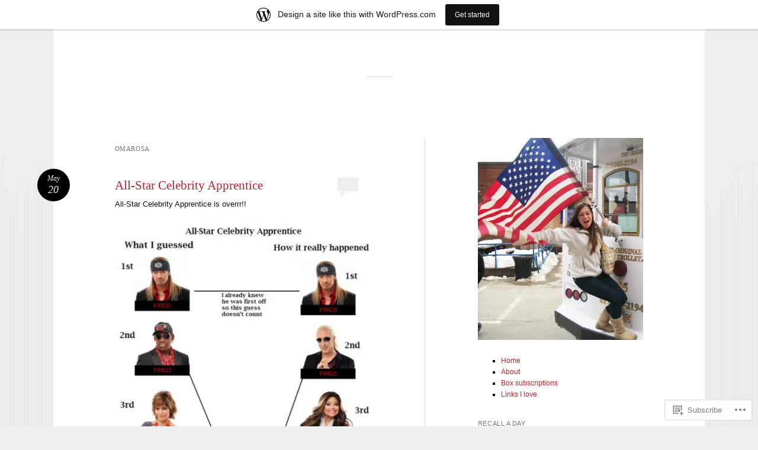

--- FILE ---
content_type: text/html; charset=UTF-8
request_url: https://alisonblogg.wordpress.com/tag/omarosa/
body_size: 23338
content:
<!DOCTYPE html>
<html lang="en">
<head>
<meta charset="UTF-8" />
<meta name="viewport" content="width=device-width" />
<title>Omarosa | </title>
<link rel="profile" href="http://gmpg.org/xfn/11" />
<link rel="pingback" href="https://alisonblogg.wordpress.com/xmlrpc.php" />
<!--[if lt IE 9]>
<script src="https://s0.wp.com/wp-content/themes/pub/reddle/js/html5.js?m=1322254433i" type="text/javascript"></script>
<![endif]-->

<meta name='robots' content='max-image-preview:large' />
<link rel='dns-prefetch' href='//s0.wp.com' />
<link rel="alternate" type="application/rss+xml" title=" &raquo; Feed" href="https://alisonblogg.wordpress.com/feed/" />
<link rel="alternate" type="application/rss+xml" title=" &raquo; Comments Feed" href="https://alisonblogg.wordpress.com/comments/feed/" />
<link rel="alternate" type="application/rss+xml" title=" &raquo; Omarosa Tag Feed" href="https://alisonblogg.wordpress.com/tag/omarosa/feed/" />
	<script type="text/javascript">
		/* <![CDATA[ */
		function addLoadEvent(func) {
			var oldonload = window.onload;
			if (typeof window.onload != 'function') {
				window.onload = func;
			} else {
				window.onload = function () {
					oldonload();
					func();
				}
			}
		}
		/* ]]> */
	</script>
	<link crossorigin='anonymous' rel='stylesheet' id='all-css-0-1' href='/wp-content/blog-plugins/marketing-bar/css/marketing-bar.css?m=1761640963i&cssminify=yes' type='text/css' media='all' />
<style id='wp-emoji-styles-inline-css'>

	img.wp-smiley, img.emoji {
		display: inline !important;
		border: none !important;
		box-shadow: none !important;
		height: 1em !important;
		width: 1em !important;
		margin: 0 0.07em !important;
		vertical-align: -0.1em !important;
		background: none !important;
		padding: 0 !important;
	}
/*# sourceURL=wp-emoji-styles-inline-css */
</style>
<link crossorigin='anonymous' rel='stylesheet' id='all-css-2-1' href='/wp-content/plugins/gutenberg-core/v22.2.0/build/styles/block-library/style.css?m=1764855221i&cssminify=yes' type='text/css' media='all' />
<style id='wp-block-library-inline-css'>
.has-text-align-justify {
	text-align:justify;
}
.has-text-align-justify{text-align:justify;}

/*# sourceURL=wp-block-library-inline-css */
</style><style id='global-styles-inline-css'>
:root{--wp--preset--aspect-ratio--square: 1;--wp--preset--aspect-ratio--4-3: 4/3;--wp--preset--aspect-ratio--3-4: 3/4;--wp--preset--aspect-ratio--3-2: 3/2;--wp--preset--aspect-ratio--2-3: 2/3;--wp--preset--aspect-ratio--16-9: 16/9;--wp--preset--aspect-ratio--9-16: 9/16;--wp--preset--color--black: #000000;--wp--preset--color--cyan-bluish-gray: #abb8c3;--wp--preset--color--white: #ffffff;--wp--preset--color--pale-pink: #f78da7;--wp--preset--color--vivid-red: #cf2e2e;--wp--preset--color--luminous-vivid-orange: #ff6900;--wp--preset--color--luminous-vivid-amber: #fcb900;--wp--preset--color--light-green-cyan: #7bdcb5;--wp--preset--color--vivid-green-cyan: #00d084;--wp--preset--color--pale-cyan-blue: #8ed1fc;--wp--preset--color--vivid-cyan-blue: #0693e3;--wp--preset--color--vivid-purple: #9b51e0;--wp--preset--gradient--vivid-cyan-blue-to-vivid-purple: linear-gradient(135deg,rgb(6,147,227) 0%,rgb(155,81,224) 100%);--wp--preset--gradient--light-green-cyan-to-vivid-green-cyan: linear-gradient(135deg,rgb(122,220,180) 0%,rgb(0,208,130) 100%);--wp--preset--gradient--luminous-vivid-amber-to-luminous-vivid-orange: linear-gradient(135deg,rgb(252,185,0) 0%,rgb(255,105,0) 100%);--wp--preset--gradient--luminous-vivid-orange-to-vivid-red: linear-gradient(135deg,rgb(255,105,0) 0%,rgb(207,46,46) 100%);--wp--preset--gradient--very-light-gray-to-cyan-bluish-gray: linear-gradient(135deg,rgb(238,238,238) 0%,rgb(169,184,195) 100%);--wp--preset--gradient--cool-to-warm-spectrum: linear-gradient(135deg,rgb(74,234,220) 0%,rgb(151,120,209) 20%,rgb(207,42,186) 40%,rgb(238,44,130) 60%,rgb(251,105,98) 80%,rgb(254,248,76) 100%);--wp--preset--gradient--blush-light-purple: linear-gradient(135deg,rgb(255,206,236) 0%,rgb(152,150,240) 100%);--wp--preset--gradient--blush-bordeaux: linear-gradient(135deg,rgb(254,205,165) 0%,rgb(254,45,45) 50%,rgb(107,0,62) 100%);--wp--preset--gradient--luminous-dusk: linear-gradient(135deg,rgb(255,203,112) 0%,rgb(199,81,192) 50%,rgb(65,88,208) 100%);--wp--preset--gradient--pale-ocean: linear-gradient(135deg,rgb(255,245,203) 0%,rgb(182,227,212) 50%,rgb(51,167,181) 100%);--wp--preset--gradient--electric-grass: linear-gradient(135deg,rgb(202,248,128) 0%,rgb(113,206,126) 100%);--wp--preset--gradient--midnight: linear-gradient(135deg,rgb(2,3,129) 0%,rgb(40,116,252) 100%);--wp--preset--font-size--small: 13px;--wp--preset--font-size--medium: 20px;--wp--preset--font-size--large: 36px;--wp--preset--font-size--x-large: 42px;--wp--preset--font-family--albert-sans: 'Albert Sans', sans-serif;--wp--preset--font-family--alegreya: Alegreya, serif;--wp--preset--font-family--arvo: Arvo, serif;--wp--preset--font-family--bodoni-moda: 'Bodoni Moda', serif;--wp--preset--font-family--bricolage-grotesque: 'Bricolage Grotesque', sans-serif;--wp--preset--font-family--cabin: Cabin, sans-serif;--wp--preset--font-family--chivo: Chivo, sans-serif;--wp--preset--font-family--commissioner: Commissioner, sans-serif;--wp--preset--font-family--cormorant: Cormorant, serif;--wp--preset--font-family--courier-prime: 'Courier Prime', monospace;--wp--preset--font-family--crimson-pro: 'Crimson Pro', serif;--wp--preset--font-family--dm-mono: 'DM Mono', monospace;--wp--preset--font-family--dm-sans: 'DM Sans', sans-serif;--wp--preset--font-family--dm-serif-display: 'DM Serif Display', serif;--wp--preset--font-family--domine: Domine, serif;--wp--preset--font-family--eb-garamond: 'EB Garamond', serif;--wp--preset--font-family--epilogue: Epilogue, sans-serif;--wp--preset--font-family--fahkwang: Fahkwang, sans-serif;--wp--preset--font-family--figtree: Figtree, sans-serif;--wp--preset--font-family--fira-sans: 'Fira Sans', sans-serif;--wp--preset--font-family--fjalla-one: 'Fjalla One', sans-serif;--wp--preset--font-family--fraunces: Fraunces, serif;--wp--preset--font-family--gabarito: Gabarito, system-ui;--wp--preset--font-family--ibm-plex-mono: 'IBM Plex Mono', monospace;--wp--preset--font-family--ibm-plex-sans: 'IBM Plex Sans', sans-serif;--wp--preset--font-family--ibarra-real-nova: 'Ibarra Real Nova', serif;--wp--preset--font-family--instrument-serif: 'Instrument Serif', serif;--wp--preset--font-family--inter: Inter, sans-serif;--wp--preset--font-family--josefin-sans: 'Josefin Sans', sans-serif;--wp--preset--font-family--jost: Jost, sans-serif;--wp--preset--font-family--libre-baskerville: 'Libre Baskerville', serif;--wp--preset--font-family--libre-franklin: 'Libre Franklin', sans-serif;--wp--preset--font-family--literata: Literata, serif;--wp--preset--font-family--lora: Lora, serif;--wp--preset--font-family--merriweather: Merriweather, serif;--wp--preset--font-family--montserrat: Montserrat, sans-serif;--wp--preset--font-family--newsreader: Newsreader, serif;--wp--preset--font-family--noto-sans-mono: 'Noto Sans Mono', sans-serif;--wp--preset--font-family--nunito: Nunito, sans-serif;--wp--preset--font-family--open-sans: 'Open Sans', sans-serif;--wp--preset--font-family--overpass: Overpass, sans-serif;--wp--preset--font-family--pt-serif: 'PT Serif', serif;--wp--preset--font-family--petrona: Petrona, serif;--wp--preset--font-family--piazzolla: Piazzolla, serif;--wp--preset--font-family--playfair-display: 'Playfair Display', serif;--wp--preset--font-family--plus-jakarta-sans: 'Plus Jakarta Sans', sans-serif;--wp--preset--font-family--poppins: Poppins, sans-serif;--wp--preset--font-family--raleway: Raleway, sans-serif;--wp--preset--font-family--roboto: Roboto, sans-serif;--wp--preset--font-family--roboto-slab: 'Roboto Slab', serif;--wp--preset--font-family--rubik: Rubik, sans-serif;--wp--preset--font-family--rufina: Rufina, serif;--wp--preset--font-family--sora: Sora, sans-serif;--wp--preset--font-family--source-sans-3: 'Source Sans 3', sans-serif;--wp--preset--font-family--source-serif-4: 'Source Serif 4', serif;--wp--preset--font-family--space-mono: 'Space Mono', monospace;--wp--preset--font-family--syne: Syne, sans-serif;--wp--preset--font-family--texturina: Texturina, serif;--wp--preset--font-family--urbanist: Urbanist, sans-serif;--wp--preset--font-family--work-sans: 'Work Sans', sans-serif;--wp--preset--spacing--20: 0.44rem;--wp--preset--spacing--30: 0.67rem;--wp--preset--spacing--40: 1rem;--wp--preset--spacing--50: 1.5rem;--wp--preset--spacing--60: 2.25rem;--wp--preset--spacing--70: 3.38rem;--wp--preset--spacing--80: 5.06rem;--wp--preset--shadow--natural: 6px 6px 9px rgba(0, 0, 0, 0.2);--wp--preset--shadow--deep: 12px 12px 50px rgba(0, 0, 0, 0.4);--wp--preset--shadow--sharp: 6px 6px 0px rgba(0, 0, 0, 0.2);--wp--preset--shadow--outlined: 6px 6px 0px -3px rgb(255, 255, 255), 6px 6px rgb(0, 0, 0);--wp--preset--shadow--crisp: 6px 6px 0px rgb(0, 0, 0);}:where(.is-layout-flex){gap: 0.5em;}:where(.is-layout-grid){gap: 0.5em;}body .is-layout-flex{display: flex;}.is-layout-flex{flex-wrap: wrap;align-items: center;}.is-layout-flex > :is(*, div){margin: 0;}body .is-layout-grid{display: grid;}.is-layout-grid > :is(*, div){margin: 0;}:where(.wp-block-columns.is-layout-flex){gap: 2em;}:where(.wp-block-columns.is-layout-grid){gap: 2em;}:where(.wp-block-post-template.is-layout-flex){gap: 1.25em;}:where(.wp-block-post-template.is-layout-grid){gap: 1.25em;}.has-black-color{color: var(--wp--preset--color--black) !important;}.has-cyan-bluish-gray-color{color: var(--wp--preset--color--cyan-bluish-gray) !important;}.has-white-color{color: var(--wp--preset--color--white) !important;}.has-pale-pink-color{color: var(--wp--preset--color--pale-pink) !important;}.has-vivid-red-color{color: var(--wp--preset--color--vivid-red) !important;}.has-luminous-vivid-orange-color{color: var(--wp--preset--color--luminous-vivid-orange) !important;}.has-luminous-vivid-amber-color{color: var(--wp--preset--color--luminous-vivid-amber) !important;}.has-light-green-cyan-color{color: var(--wp--preset--color--light-green-cyan) !important;}.has-vivid-green-cyan-color{color: var(--wp--preset--color--vivid-green-cyan) !important;}.has-pale-cyan-blue-color{color: var(--wp--preset--color--pale-cyan-blue) !important;}.has-vivid-cyan-blue-color{color: var(--wp--preset--color--vivid-cyan-blue) !important;}.has-vivid-purple-color{color: var(--wp--preset--color--vivid-purple) !important;}.has-black-background-color{background-color: var(--wp--preset--color--black) !important;}.has-cyan-bluish-gray-background-color{background-color: var(--wp--preset--color--cyan-bluish-gray) !important;}.has-white-background-color{background-color: var(--wp--preset--color--white) !important;}.has-pale-pink-background-color{background-color: var(--wp--preset--color--pale-pink) !important;}.has-vivid-red-background-color{background-color: var(--wp--preset--color--vivid-red) !important;}.has-luminous-vivid-orange-background-color{background-color: var(--wp--preset--color--luminous-vivid-orange) !important;}.has-luminous-vivid-amber-background-color{background-color: var(--wp--preset--color--luminous-vivid-amber) !important;}.has-light-green-cyan-background-color{background-color: var(--wp--preset--color--light-green-cyan) !important;}.has-vivid-green-cyan-background-color{background-color: var(--wp--preset--color--vivid-green-cyan) !important;}.has-pale-cyan-blue-background-color{background-color: var(--wp--preset--color--pale-cyan-blue) !important;}.has-vivid-cyan-blue-background-color{background-color: var(--wp--preset--color--vivid-cyan-blue) !important;}.has-vivid-purple-background-color{background-color: var(--wp--preset--color--vivid-purple) !important;}.has-black-border-color{border-color: var(--wp--preset--color--black) !important;}.has-cyan-bluish-gray-border-color{border-color: var(--wp--preset--color--cyan-bluish-gray) !important;}.has-white-border-color{border-color: var(--wp--preset--color--white) !important;}.has-pale-pink-border-color{border-color: var(--wp--preset--color--pale-pink) !important;}.has-vivid-red-border-color{border-color: var(--wp--preset--color--vivid-red) !important;}.has-luminous-vivid-orange-border-color{border-color: var(--wp--preset--color--luminous-vivid-orange) !important;}.has-luminous-vivid-amber-border-color{border-color: var(--wp--preset--color--luminous-vivid-amber) !important;}.has-light-green-cyan-border-color{border-color: var(--wp--preset--color--light-green-cyan) !important;}.has-vivid-green-cyan-border-color{border-color: var(--wp--preset--color--vivid-green-cyan) !important;}.has-pale-cyan-blue-border-color{border-color: var(--wp--preset--color--pale-cyan-blue) !important;}.has-vivid-cyan-blue-border-color{border-color: var(--wp--preset--color--vivid-cyan-blue) !important;}.has-vivid-purple-border-color{border-color: var(--wp--preset--color--vivid-purple) !important;}.has-vivid-cyan-blue-to-vivid-purple-gradient-background{background: var(--wp--preset--gradient--vivid-cyan-blue-to-vivid-purple) !important;}.has-light-green-cyan-to-vivid-green-cyan-gradient-background{background: var(--wp--preset--gradient--light-green-cyan-to-vivid-green-cyan) !important;}.has-luminous-vivid-amber-to-luminous-vivid-orange-gradient-background{background: var(--wp--preset--gradient--luminous-vivid-amber-to-luminous-vivid-orange) !important;}.has-luminous-vivid-orange-to-vivid-red-gradient-background{background: var(--wp--preset--gradient--luminous-vivid-orange-to-vivid-red) !important;}.has-very-light-gray-to-cyan-bluish-gray-gradient-background{background: var(--wp--preset--gradient--very-light-gray-to-cyan-bluish-gray) !important;}.has-cool-to-warm-spectrum-gradient-background{background: var(--wp--preset--gradient--cool-to-warm-spectrum) !important;}.has-blush-light-purple-gradient-background{background: var(--wp--preset--gradient--blush-light-purple) !important;}.has-blush-bordeaux-gradient-background{background: var(--wp--preset--gradient--blush-bordeaux) !important;}.has-luminous-dusk-gradient-background{background: var(--wp--preset--gradient--luminous-dusk) !important;}.has-pale-ocean-gradient-background{background: var(--wp--preset--gradient--pale-ocean) !important;}.has-electric-grass-gradient-background{background: var(--wp--preset--gradient--electric-grass) !important;}.has-midnight-gradient-background{background: var(--wp--preset--gradient--midnight) !important;}.has-small-font-size{font-size: var(--wp--preset--font-size--small) !important;}.has-medium-font-size{font-size: var(--wp--preset--font-size--medium) !important;}.has-large-font-size{font-size: var(--wp--preset--font-size--large) !important;}.has-x-large-font-size{font-size: var(--wp--preset--font-size--x-large) !important;}.has-albert-sans-font-family{font-family: var(--wp--preset--font-family--albert-sans) !important;}.has-alegreya-font-family{font-family: var(--wp--preset--font-family--alegreya) !important;}.has-arvo-font-family{font-family: var(--wp--preset--font-family--arvo) !important;}.has-bodoni-moda-font-family{font-family: var(--wp--preset--font-family--bodoni-moda) !important;}.has-bricolage-grotesque-font-family{font-family: var(--wp--preset--font-family--bricolage-grotesque) !important;}.has-cabin-font-family{font-family: var(--wp--preset--font-family--cabin) !important;}.has-chivo-font-family{font-family: var(--wp--preset--font-family--chivo) !important;}.has-commissioner-font-family{font-family: var(--wp--preset--font-family--commissioner) !important;}.has-cormorant-font-family{font-family: var(--wp--preset--font-family--cormorant) !important;}.has-courier-prime-font-family{font-family: var(--wp--preset--font-family--courier-prime) !important;}.has-crimson-pro-font-family{font-family: var(--wp--preset--font-family--crimson-pro) !important;}.has-dm-mono-font-family{font-family: var(--wp--preset--font-family--dm-mono) !important;}.has-dm-sans-font-family{font-family: var(--wp--preset--font-family--dm-sans) !important;}.has-dm-serif-display-font-family{font-family: var(--wp--preset--font-family--dm-serif-display) !important;}.has-domine-font-family{font-family: var(--wp--preset--font-family--domine) !important;}.has-eb-garamond-font-family{font-family: var(--wp--preset--font-family--eb-garamond) !important;}.has-epilogue-font-family{font-family: var(--wp--preset--font-family--epilogue) !important;}.has-fahkwang-font-family{font-family: var(--wp--preset--font-family--fahkwang) !important;}.has-figtree-font-family{font-family: var(--wp--preset--font-family--figtree) !important;}.has-fira-sans-font-family{font-family: var(--wp--preset--font-family--fira-sans) !important;}.has-fjalla-one-font-family{font-family: var(--wp--preset--font-family--fjalla-one) !important;}.has-fraunces-font-family{font-family: var(--wp--preset--font-family--fraunces) !important;}.has-gabarito-font-family{font-family: var(--wp--preset--font-family--gabarito) !important;}.has-ibm-plex-mono-font-family{font-family: var(--wp--preset--font-family--ibm-plex-mono) !important;}.has-ibm-plex-sans-font-family{font-family: var(--wp--preset--font-family--ibm-plex-sans) !important;}.has-ibarra-real-nova-font-family{font-family: var(--wp--preset--font-family--ibarra-real-nova) !important;}.has-instrument-serif-font-family{font-family: var(--wp--preset--font-family--instrument-serif) !important;}.has-inter-font-family{font-family: var(--wp--preset--font-family--inter) !important;}.has-josefin-sans-font-family{font-family: var(--wp--preset--font-family--josefin-sans) !important;}.has-jost-font-family{font-family: var(--wp--preset--font-family--jost) !important;}.has-libre-baskerville-font-family{font-family: var(--wp--preset--font-family--libre-baskerville) !important;}.has-libre-franklin-font-family{font-family: var(--wp--preset--font-family--libre-franklin) !important;}.has-literata-font-family{font-family: var(--wp--preset--font-family--literata) !important;}.has-lora-font-family{font-family: var(--wp--preset--font-family--lora) !important;}.has-merriweather-font-family{font-family: var(--wp--preset--font-family--merriweather) !important;}.has-montserrat-font-family{font-family: var(--wp--preset--font-family--montserrat) !important;}.has-newsreader-font-family{font-family: var(--wp--preset--font-family--newsreader) !important;}.has-noto-sans-mono-font-family{font-family: var(--wp--preset--font-family--noto-sans-mono) !important;}.has-nunito-font-family{font-family: var(--wp--preset--font-family--nunito) !important;}.has-open-sans-font-family{font-family: var(--wp--preset--font-family--open-sans) !important;}.has-overpass-font-family{font-family: var(--wp--preset--font-family--overpass) !important;}.has-pt-serif-font-family{font-family: var(--wp--preset--font-family--pt-serif) !important;}.has-petrona-font-family{font-family: var(--wp--preset--font-family--petrona) !important;}.has-piazzolla-font-family{font-family: var(--wp--preset--font-family--piazzolla) !important;}.has-playfair-display-font-family{font-family: var(--wp--preset--font-family--playfair-display) !important;}.has-plus-jakarta-sans-font-family{font-family: var(--wp--preset--font-family--plus-jakarta-sans) !important;}.has-poppins-font-family{font-family: var(--wp--preset--font-family--poppins) !important;}.has-raleway-font-family{font-family: var(--wp--preset--font-family--raleway) !important;}.has-roboto-font-family{font-family: var(--wp--preset--font-family--roboto) !important;}.has-roboto-slab-font-family{font-family: var(--wp--preset--font-family--roboto-slab) !important;}.has-rubik-font-family{font-family: var(--wp--preset--font-family--rubik) !important;}.has-rufina-font-family{font-family: var(--wp--preset--font-family--rufina) !important;}.has-sora-font-family{font-family: var(--wp--preset--font-family--sora) !important;}.has-source-sans-3-font-family{font-family: var(--wp--preset--font-family--source-sans-3) !important;}.has-source-serif-4-font-family{font-family: var(--wp--preset--font-family--source-serif-4) !important;}.has-space-mono-font-family{font-family: var(--wp--preset--font-family--space-mono) !important;}.has-syne-font-family{font-family: var(--wp--preset--font-family--syne) !important;}.has-texturina-font-family{font-family: var(--wp--preset--font-family--texturina) !important;}.has-urbanist-font-family{font-family: var(--wp--preset--font-family--urbanist) !important;}.has-work-sans-font-family{font-family: var(--wp--preset--font-family--work-sans) !important;}
/*# sourceURL=global-styles-inline-css */
</style>

<style id='classic-theme-styles-inline-css'>
/*! This file is auto-generated */
.wp-block-button__link{color:#fff;background-color:#32373c;border-radius:9999px;box-shadow:none;text-decoration:none;padding:calc(.667em + 2px) calc(1.333em + 2px);font-size:1.125em}.wp-block-file__button{background:#32373c;color:#fff;text-decoration:none}
/*# sourceURL=/wp-includes/css/classic-themes.min.css */
</style>
<link crossorigin='anonymous' rel='stylesheet' id='all-css-4-1' href='/_static/??-eJyFj+sKwjAMhV/ILMwNLz/EZ+kl1mq7lqZz+PZmCDoR9E9IDuc75OCUwaSh0lAxh9H5gdEkHZK5Mq6bdte0wD7mQFDo1vRoPdeXA7jeAzWGeYWLoDjCO6uQ6DGrOjsiWa8oUBTbL2zKwoDWuRAzyIx+jFDPAvIX95QxjxoLWRsI/75VSAo4WR2Ka3H+ghwlkNqq+jR8HHAKypcZPcZDu+3bzb7r+u7yAMqEgTQ=&cssminify=yes' type='text/css' media='all' />
<style id='jetpack-global-styles-frontend-style-inline-css'>
:root { --font-headings: unset; --font-base: unset; --font-headings-default: -apple-system,BlinkMacSystemFont,"Segoe UI",Roboto,Oxygen-Sans,Ubuntu,Cantarell,"Helvetica Neue",sans-serif; --font-base-default: -apple-system,BlinkMacSystemFont,"Segoe UI",Roboto,Oxygen-Sans,Ubuntu,Cantarell,"Helvetica Neue",sans-serif;}
/*# sourceURL=jetpack-global-styles-frontend-style-inline-css */
</style>
<link crossorigin='anonymous' rel='stylesheet' id='all-css-6-1' href='/wp-content/themes/h4/global.css?m=1420737423i&cssminify=yes' type='text/css' media='all' />
<script type="text/javascript" id="wpcom-actionbar-placeholder-js-extra">
/* <![CDATA[ */
var actionbardata = {"siteID":"25735195","postID":"0","siteURL":"https://alisonblogg.wordpress.com","xhrURL":"https://alisonblogg.wordpress.com/wp-admin/admin-ajax.php","nonce":"8d63a61e57","isLoggedIn":"","statusMessage":"","subsEmailDefault":"instantly","proxyScriptUrl":"https://s0.wp.com/wp-content/js/wpcom-proxy-request.js?m=1513050504i&amp;ver=20211021","i18n":{"followedText":"New posts from this site will now appear in your \u003Ca href=\"https://wordpress.com/reader\"\u003EReader\u003C/a\u003E","foldBar":"Collapse this bar","unfoldBar":"Expand this bar","shortLinkCopied":"Shortlink copied to clipboard."}};
//# sourceURL=wpcom-actionbar-placeholder-js-extra
/* ]]> */
</script>
<script type="text/javascript" id="jetpack-mu-wpcom-settings-js-before">
/* <![CDATA[ */
var JETPACK_MU_WPCOM_SETTINGS = {"assetsUrl":"https://s0.wp.com/wp-content/mu-plugins/jetpack-mu-wpcom-plugin/sun/jetpack_vendor/automattic/jetpack-mu-wpcom/src/build/"};
//# sourceURL=jetpack-mu-wpcom-settings-js-before
/* ]]> */
</script>
<script crossorigin='anonymous' type='text/javascript'  src='/wp-content/js/rlt-proxy.js?m=1720530689i'></script>
<script type="text/javascript" id="rlt-proxy-js-after">
/* <![CDATA[ */
	rltInitialize( {"token":null,"iframeOrigins":["https:\/\/widgets.wp.com"]} );
//# sourceURL=rlt-proxy-js-after
/* ]]> */
</script>
<link rel="EditURI" type="application/rsd+xml" title="RSD" href="https://alisonblogg.wordpress.com/xmlrpc.php?rsd" />
<meta name="generator" content="WordPress.com" />

<!-- Jetpack Open Graph Tags -->
<meta property="og:type" content="website" />
<meta property="og:title" content="Omarosa" />
<meta property="og:url" content="https://alisonblogg.wordpress.com/tag/omarosa/" />
<meta property="og:image" content="https://secure.gravatar.com/blavatar/149cb77a32d5852bd6846663528fa0689b56778357b389839e3676c6f146570f?s=200&#038;ts=1768955953" />
<meta property="og:image:width" content="200" />
<meta property="og:image:height" content="200" />
<meta property="og:image:alt" content="" />
<meta property="og:locale" content="en_US" />
<meta property="fb:app_id" content="249643311490" />

<!-- End Jetpack Open Graph Tags -->
<link rel="shortcut icon" type="image/x-icon" href="https://secure.gravatar.com/blavatar/149cb77a32d5852bd6846663528fa0689b56778357b389839e3676c6f146570f?s=32" sizes="16x16" />
<link rel="icon" type="image/x-icon" href="https://secure.gravatar.com/blavatar/149cb77a32d5852bd6846663528fa0689b56778357b389839e3676c6f146570f?s=32" sizes="16x16" />
<link rel="apple-touch-icon" href="https://secure.gravatar.com/blavatar/149cb77a32d5852bd6846663528fa0689b56778357b389839e3676c6f146570f?s=114" />
<link rel='openid.server' href='https://alisonblogg.wordpress.com/?openidserver=1' />
<link rel='openid.delegate' href='https://alisonblogg.wordpress.com/' />
<link rel="search" type="application/opensearchdescription+xml" href="https://alisonblogg.wordpress.com/osd.xml" title="" />
<link rel="search" type="application/opensearchdescription+xml" href="https://s1.wp.com/opensearch.xml" title="WordPress.com" />
		<style type="text/css">
			.recentcomments a {
				display: inline !important;
				padding: 0 !important;
				margin: 0 !important;
			}

			table.recentcommentsavatartop img.avatar, table.recentcommentsavatarend img.avatar {
				border: 0px;
				margin: 0;
			}

			table.recentcommentsavatartop a, table.recentcommentsavatarend a {
				border: 0px !important;
				background-color: transparent !important;
			}

			td.recentcommentsavatarend, td.recentcommentsavatartop {
				padding: 0px 0px 1px 0px;
				margin: 0px;
			}

			td.recentcommentstextend {
				border: none !important;
				padding: 0px 0px 2px 10px;
			}

			.rtl td.recentcommentstextend {
				padding: 0px 10px 2px 0px;
			}

			td.recentcommentstexttop {
				border: none;
				padding: 0px 0px 0px 10px;
			}

			.rtl td.recentcommentstexttop {
				padding: 0px 10px 0px 0px;
			}
		</style>
		<meta name="description" content="Posts about Omarosa written by alisonblogg" />
	<style type="text/css">
	#masthead img {
		float: left;
	}
			#site-description {
			color: #777 !important;
		}
			#header-image {
			margin-bottom: 3.23em;
		}
		</style>
	<link crossorigin='anonymous' rel='stylesheet' id='all-css-0-3' href='/_static/??-eJyNjM0KgzAQBl9I/ag/lR6KjyK6LhJNNsHN4uuXQuvZ4wzD4EwlRcksGcHK5G11otg4p4n2H0NNMDohzD7SrtDTJT4qUi1wexDiYp4VNB3RlP3V/MX3N4T3o++aun892277AK5vOq4=&cssminify=yes' type='text/css' media='all' />
</head>

<body class="archive tag tag-omarosa tag-957265 wp-theme-pubreddle customizer-styles-applied primary secondary indexed single-author fluid jetpack-reblog-enabled has-marketing-bar has-marketing-bar-theme-reddle">
<div id="page" class="hfeed">
	<header id="masthead" role="banner">
		<div class="site-branding">
			<h1 id="site-title"><a href="https://alisonblogg.wordpress.com/" title="" rel="home"></a></h1>
			<h2 id="site-description"></h2>
		</div><!-- .site-branding -->

		
			</header><!-- #masthead -->

	<div id="main">
		<section id="primary">
			<div id="content" role="main">

			
				<header class="page-header">
					<h1 class="page-title">
						Omarosa					</h1>
									</header>

					<nav id="nav-above">
		<h1 class="assistive-text section-heading">Post navigation</h1>

	
	</nav><!-- #nav-above -->
	
								
					
<article id="post-1759" class="post-1759 post type-post status-publish format-standard hentry category-tv tag-all-star-celebrity-apprentice tag-arsenio-hall tag-brande-roderick tag-bret-michaels tag-claudia-jordan tag-dee-snider tag-dennis-rodman tag-donald-trump tag-donald-trump-jr tag-eric-trump tag-gary-busey tag-ivanka-trump tag-joan-rivers tag-john-rich tag-la-toya-jackson tag-lil-jon tag-lisa-rinna tag-marilu-henner tag-omarosa tag-penn-jillettte tag-piers-morgan tag-stephen-baldwin tag-swirtle tag-trace-adkins">
	
	<header class="entry-header">
		<h1 class="entry-title"><a href="https://alisonblogg.wordpress.com/2013/05/20/all-star-celebrity-apprentice-2/" rel="bookmark">All-Star Celebrity Apprentice</a></h1>

				<div class="entry-meta">
			<span class="byline">Posted by <span class="author vcard"><a class="url fn n" href="https://alisonblogg.wordpress.com/author/alisonblogg/" title="View all posts by alisonblogg" rel="author">alisonblogg</a></span></span>		</div><!-- .entry-meta -->
		
				<p class="comments-link"><a href="https://alisonblogg.wordpress.com/2013/05/20/all-star-celebrity-apprentice-2/#respond"><span class="no-reply">0</span></a></p>
			</header><!-- .entry-header -->

		<div class="entry-content">
		<p>All-Star Celebrity Apprentice is overrr!!</p>
<p><img data-attachment-id="1763" data-permalink="https://alisonblogg.wordpress.com/celebrityapprentice/" data-orig-file="https://alisonblogg.wordpress.com/wp-content/uploads/2013/05/celebrityapprentice.jpg" data-orig-size="606,2425" data-comments-opened="1" data-image-meta="{&quot;aperture&quot;:&quot;0&quot;,&quot;credit&quot;:&quot;&quot;,&quot;camera&quot;:&quot;&quot;,&quot;caption&quot;:&quot;&quot;,&quot;created_timestamp&quot;:&quot;0&quot;,&quot;copyright&quot;:&quot;&quot;,&quot;focal_length&quot;:&quot;0&quot;,&quot;iso&quot;:&quot;0&quot;,&quot;shutter_speed&quot;:&quot;0&quot;,&quot;title&quot;:&quot;&quot;}" data-image-title="celebrityapprentice" data-image-description="" data-image-caption="" data-medium-file="https://alisonblogg.wordpress.com/wp-content/uploads/2013/05/celebrityapprentice.jpg?w=75" data-large-file="https://alisonblogg.wordpress.com/wp-content/uploads/2013/05/celebrityapprentice.jpg?w=256" class="alignnone size-full wp-image-1763" alt="celebrityapprentice" src="https://alisonblogg.wordpress.com/wp-content/uploads/2013/05/celebrityapprentice.jpg?w=440&#038;h=1760" width="440" height="1760" srcset="https://alisonblogg.wordpress.com/wp-content/uploads/2013/05/celebrityapprentice.jpg?w=440&amp;h=1761 440w, https://alisonblogg.wordpress.com/wp-content/uploads/2013/05/celebrityapprentice.jpg?w=75&amp;h=300 75w, https://alisonblogg.wordpress.com/wp-content/uploads/2013/05/celebrityapprentice.jpg 606w" sizes="(max-width: 440px) 100vw, 440px" /></p>
			</div><!-- .entry-content -->
	
		<footer class="entry-meta">
								<p class="cat-links taxonomy-links">
				Posted in <a href="https://alisonblogg.wordpress.com/category/tv/" rel="category tag">TV</a>			</p>
			
						<p class="tag-links taxonomy-links">
				Tagged <a href="https://alisonblogg.wordpress.com/tag/all-star-celebrity-apprentice/" rel="tag">All-Star Celebrity Apprentice</a>, <a href="https://alisonblogg.wordpress.com/tag/arsenio-hall/" rel="tag">Arsenio Hall</a>, <a href="https://alisonblogg.wordpress.com/tag/brande-roderick/" rel="tag">Brande Roderick</a>, <a href="https://alisonblogg.wordpress.com/tag/bret-michaels/" rel="tag">Bret Michaels</a>, <a href="https://alisonblogg.wordpress.com/tag/claudia-jordan/" rel="tag">Claudia Jordan</a>, <a href="https://alisonblogg.wordpress.com/tag/dee-snider/" rel="tag">Dee Snider</a>, <a href="https://alisonblogg.wordpress.com/tag/dennis-rodman/" rel="tag">Dennis Rodman</a>, <a href="https://alisonblogg.wordpress.com/tag/donald-trump/" rel="tag">Donald Trump</a>, <a href="https://alisonblogg.wordpress.com/tag/donald-trump-jr/" rel="tag">Donald Trump Jr.</a>, <a href="https://alisonblogg.wordpress.com/tag/eric-trump/" rel="tag">Eric Trump</a>, <a href="https://alisonblogg.wordpress.com/tag/gary-busey/" rel="tag">Gary Busey</a>, <a href="https://alisonblogg.wordpress.com/tag/ivanka-trump/" rel="tag">Ivanka Trump</a>, <a href="https://alisonblogg.wordpress.com/tag/joan-rivers/" rel="tag">Joan Rivers</a>, <a href="https://alisonblogg.wordpress.com/tag/john-rich/" rel="tag">John Rich</a>, <a href="https://alisonblogg.wordpress.com/tag/la-toya-jackson/" rel="tag">la toya jackson</a>, <a href="https://alisonblogg.wordpress.com/tag/lil-jon/" rel="tag">Lil Jon</a>, <a href="https://alisonblogg.wordpress.com/tag/lisa-rinna/" rel="tag">Lisa Rinna</a>, <a href="https://alisonblogg.wordpress.com/tag/marilu-henner/" rel="tag">Marilu Henner</a>, <a href="https://alisonblogg.wordpress.com/tag/omarosa/" rel="tag">Omarosa</a>, <a href="https://alisonblogg.wordpress.com/tag/penn-jillettte/" rel="tag">penn jillettte</a>, <a href="https://alisonblogg.wordpress.com/tag/piers-morgan/" rel="tag">Piers Morgan</a>, <a href="https://alisonblogg.wordpress.com/tag/stephen-baldwin/" rel="tag">Stephen Baldwin</a>, <a href="https://alisonblogg.wordpress.com/tag/swirtle/" rel="tag">swirtle</a>, <a href="https://alisonblogg.wordpress.com/tag/trace-adkins/" rel="tag">Trace Adkins</a>			</p>
					
		<p class="date-link"><a href="https://alisonblogg.wordpress.com/2013/05/20/all-star-celebrity-apprentice-2/" title="Permalink to All-Star Celebrity Apprentice" rel="bookmark" class="permalink"><span class="month upper">May</span><span class="sep">&middot;</span><span class="day lower">20</span></a></p>

			</footer><!-- #entry-meta -->
	</article><!-- #post-## -->

				
					
<article id="post-1235" class="post-1235 post type-post status-publish format-standard hentry category-food-baking-cooking category-thursday-thoughts category-tv tag-chelsea-houska tag-chelsea-houska-hair tag-chicken-bacon-ranch-pizza tag-finding-nemo-sequel tag-gleb-savchenko tag-kendra-wilkinson tag-kevin-ware tag-lisa-vanderpump tag-omarosa tag-pizza tag-ramblings-of-a-suburban-mom tag-rory-bushfield tag-teen-mom-2 tag-wynonna-judd">
	
	<header class="entry-header">
		<h1 class="entry-title"><a href="https://alisonblogg.wordpress.com/2013/04/04/thursday-thoughts-4/" rel="bookmark">Thursday Thoughts</a></h1>

				<div class="entry-meta">
			<span class="byline">Posted by <span class="author vcard"><a class="url fn n" href="https://alisonblogg.wordpress.com/author/alisonblogg/" title="View all posts by alisonblogg" rel="author">alisonblogg</a></span></span>		</div><!-- .entry-meta -->
		
				<p class="comments-link"><a href="https://alisonblogg.wordpress.com/2013/04/04/thursday-thoughts-4/#comments">6</a></p>
			</header><!-- .entry-header -->

		<div class="entry-content">
		<p><a href="http://www.ramblingsofasuburbanmom.com/"><img data-attachment-id="996" data-permalink="https://alisonblogg.wordpress.com/2013/03/07/thursday-thoughts/ttt/" data-orig-file="https://alisonblogg.wordpress.com/wp-content/uploads/2013/03/ttt.jpg" data-orig-size="325,329" data-comments-opened="1" data-image-meta="{&quot;aperture&quot;:&quot;0&quot;,&quot;credit&quot;:&quot;&quot;,&quot;camera&quot;:&quot;&quot;,&quot;caption&quot;:&quot;&quot;,&quot;created_timestamp&quot;:&quot;0&quot;,&quot;copyright&quot;:&quot;&quot;,&quot;focal_length&quot;:&quot;0&quot;,&quot;iso&quot;:&quot;0&quot;,&quot;shutter_speed&quot;:&quot;0&quot;,&quot;title&quot;:&quot;&quot;}" data-image-title="ttt" data-image-description="" data-image-caption="" data-medium-file="https://alisonblogg.wordpress.com/wp-content/uploads/2013/03/ttt.jpg?w=296" data-large-file="https://alisonblogg.wordpress.com/wp-content/uploads/2013/03/ttt.jpg?w=325" class="alignnone size-medium wp-image-996" alt="ttt" src="https://alisonblogg.wordpress.com/wp-content/uploads/2013/03/ttt.jpg?w=296&#038;h=300" width="296" height="300" srcset="https://alisonblogg.wordpress.com/wp-content/uploads/2013/03/ttt.jpg?w=296 296w, https://alisonblogg.wordpress.com/wp-content/uploads/2013/03/ttt.jpg?w=148 148w, https://alisonblogg.wordpress.com/wp-content/uploads/2013/03/ttt.jpg 325w" sizes="(max-width: 296px) 100vw, 296px" /></a></p>
<p>Linking up with <a title="Ramblings of a Suburban Mom" href="http://www.ramblingsofasuburbanmom.com/">Ramblings of a Suburban Mom </a>for Thursday Thoughts!!</p>
<p><img data-attachment-id="1236" data-permalink="https://alisonblogg.wordpress.com/2013/04/04/thursday-thoughts-4/cbr/" data-orig-file="https://alisonblogg.wordpress.com/wp-content/uploads/2013/04/cbr.jpg" data-orig-size="512,384" data-comments-opened="1" data-image-meta="{&quot;aperture&quot;:&quot;0&quot;,&quot;credit&quot;:&quot;&quot;,&quot;camera&quot;:&quot;&quot;,&quot;caption&quot;:&quot;&quot;,&quot;created_timestamp&quot;:&quot;0&quot;,&quot;copyright&quot;:&quot;&quot;,&quot;focal_length&quot;:&quot;0&quot;,&quot;iso&quot;:&quot;0&quot;,&quot;shutter_speed&quot;:&quot;0&quot;,&quot;title&quot;:&quot;&quot;}" data-image-title="cbr" data-image-description="" data-image-caption="" data-medium-file="https://alisonblogg.wordpress.com/wp-content/uploads/2013/04/cbr.jpg?w=300" data-large-file="https://alisonblogg.wordpress.com/wp-content/uploads/2013/04/cbr.jpg?w=440" class="alignnone size-medium wp-image-1236" alt="cbr" src="https://alisonblogg.wordpress.com/wp-content/uploads/2013/04/cbr.jpg?w=300&#038;h=225" width="300" height="225" srcset="https://alisonblogg.wordpress.com/wp-content/uploads/2013/04/cbr.jpg?w=300 300w, https://alisonblogg.wordpress.com/wp-content/uploads/2013/04/cbr.jpg?w=150 150w, https://alisonblogg.wordpress.com/wp-content/uploads/2013/04/cbr.jpg 512w" sizes="(max-width: 300px) 100vw, 300px" /></p>
<p><strong>Chicken Bacon Ranch Pizza&#8230; </strong>Chris made the BEST pizza Monday night.  He always makes amazing pizzas.  I wish he made them more!  I just have to remember to buy pizza dough &#8211; and he&#8217;ll do it.</p>
<p><a href="http://www.tmz.com/2013/04/01/kevin-ware-louisville-cardinals-crutches-leg-injury-break/"><img data-attachment-id="1237" data-permalink="https://alisonblogg.wordpress.com/2013/04/04/thursday-thoughts-4/ware/" data-orig-file="https://alisonblogg.wordpress.com/wp-content/uploads/2013/04/ware.jpg" data-orig-size="550,680" data-comments-opened="1" data-image-meta="{&quot;aperture&quot;:&quot;0&quot;,&quot;credit&quot;:&quot;&quot;,&quot;camera&quot;:&quot;&quot;,&quot;caption&quot;:&quot;&quot;,&quot;created_timestamp&quot;:&quot;0&quot;,&quot;copyright&quot;:&quot;&quot;,&quot;focal_length&quot;:&quot;0&quot;,&quot;iso&quot;:&quot;0&quot;,&quot;shutter_speed&quot;:&quot;0&quot;,&quot;title&quot;:&quot;&quot;}" data-image-title="ware" data-image-description="" data-image-caption="" data-medium-file="https://alisonblogg.wordpress.com/wp-content/uploads/2013/04/ware.jpg?w=243" data-large-file="https://alisonblogg.wordpress.com/wp-content/uploads/2013/04/ware.jpg?w=440" loading="lazy" class="alignnone size-medium wp-image-1237" alt="ware" src="https://alisonblogg.wordpress.com/wp-content/uploads/2013/04/ware.jpg?w=242&#038;h=300" width="242" height="300" srcset="https://alisonblogg.wordpress.com/wp-content/uploads/2013/04/ware.jpg?w=242 242w, https://alisonblogg.wordpress.com/wp-content/uploads/2013/04/ware.jpg?w=484 484w, https://alisonblogg.wordpress.com/wp-content/uploads/2013/04/ware.jpg?w=121 121w" sizes="(max-width: 242px) 100vw, 242px" /></a></p>
<p><strong>Kevin Ware&#8217;s broken leg&#8230;</strong> I watched it happen LIVE.  Duke vs. Louisville after Easter dinner &#8211; ya know just watching the game and &#8220;Oh that guy&#8217;s hurt&#8230; wait what is that white thing WTFFFF IS THAT A BONE!?? AHHHHHHHHH!!!!!!! OMG OMG OMG REWIND THAT AHHHHHHHHHHH NO DON&#8217;T YES REWIND IT NOOO DON&#8217;T LOOK YES YES THAT&#8217;S HIS BOOONEEE AHHHH&#8221;  That was basically my reaction.  Kevin Ware broke his leg through the skin from jumping to block a 3 point shot and then landing wrong.  He landed so so so wrong.  Our thoughts and prayers go out to you Ware!  And we&#8217;re happy to see you&#8217;re doing okay.  But I still want Syracuse to beat Louisville if we end up in the final game.</p>
<p><img data-attachment-id="1239" data-permalink="https://alisonblogg.wordpress.com/2013/04/04/thursday-thoughts-4/eliminated/" data-orig-file="https://alisonblogg.wordpress.com/wp-content/uploads/2013/04/eliminated.jpg" data-orig-size="691,181" data-comments-opened="1" data-image-meta="{&quot;aperture&quot;:&quot;0&quot;,&quot;credit&quot;:&quot;&quot;,&quot;camera&quot;:&quot;&quot;,&quot;caption&quot;:&quot;&quot;,&quot;created_timestamp&quot;:&quot;0&quot;,&quot;copyright&quot;:&quot;&quot;,&quot;focal_length&quot;:&quot;0&quot;,&quot;iso&quot;:&quot;0&quot;,&quot;shutter_speed&quot;:&quot;0&quot;,&quot;title&quot;:&quot;&quot;}" data-image-title="eliminated" data-image-description="" data-image-caption="" data-medium-file="https://alisonblogg.wordpress.com/wp-content/uploads/2013/04/eliminated.jpg?w=300" data-large-file="https://alisonblogg.wordpress.com/wp-content/uploads/2013/04/eliminated.jpg?w=440" loading="lazy" class="alignnone size-full wp-image-1239" alt="eliminated" src="https://alisonblogg.wordpress.com/wp-content/uploads/2013/04/eliminated.jpg?w=440"   srcset="https://alisonblogg.wordpress.com/wp-content/uploads/2013/04/eliminated.jpg 691w, https://alisonblogg.wordpress.com/wp-content/uploads/2013/04/eliminated.jpg?w=150&amp;h=39 150w, https://alisonblogg.wordpress.com/wp-content/uploads/2013/04/eliminated.jpg?w=300&amp;h=79 300w" sizes="(max-width: 691px) 100vw, 691px" /></p>
<p><strong>Eliminated: Kendra, Wynonna, and Omarosa&#8230;</strong></p>
<ul>
<li>Kendra on Splash&#8230; they did couple dives (is that what they called it?)  The first pair was Louie Andreson and Kareem Abdul-Jabbar &#8211; YES!!  This is exactly who I wanted to see dive together!!  Then everyone else dived&#8230; and then the final dive team was Kendra Wilkinson and Rory Bushfield (who is Rory Bushfield?)  I am looking at the clock and I am thinking&#8230; they still have to do the dive for your life (like lip sync for your life but different) and eliminate someone&#8230; soo Kendra and Rory go up to dive and Kendra decides she can&#8217;t do it.  The crowd claps in encouragement starting to chant her name and then Kendra is like nope not going to do it.  And she quits and the show abruptly just ends.</li>
<li>Wynonna on DWTS&#8230; how do I feel about this?  Well&#8230; I would have rather seen D.L. Hughley go and they weren&#8217;t even in the bottom 3!!  I voted for Lisa and Gleb and Kellie and Derek (I always vote for my favorite, and then who I THINK will go home, but don&#8217;t want them too).  I am sad to see Wynonna go so early.</li>
<li>Omarosa on All Star Celebrity Apprentice&#8230; FINALLY she&#8217;s gone.  I was tired watching the show revolve around her.  She&#8217;s entertaining and then she&#8217;s just ridiculous.  She didn&#8217;t stand a chance with Piers Morgan in the boardroom.  He really does NOT like her.</li>
</ul>
<p><a href="http://movies.yahoo.com/blogs/movie-talk/dory-keeps-swimming-finding-nemo-sequel-170302573.html"><img data-attachment-id="1241" data-permalink="https://alisonblogg.wordpress.com/2013/04/04/thursday-thoughts-4/finding-dory/" data-orig-file="https://alisonblogg.wordpress.com/wp-content/uploads/2013/04/finding-dory.jpg" data-orig-size="560,415" data-comments-opened="1" data-image-meta="{&quot;aperture&quot;:&quot;0&quot;,&quot;credit&quot;:&quot;&quot;,&quot;camera&quot;:&quot;&quot;,&quot;caption&quot;:&quot;&quot;,&quot;created_timestamp&quot;:&quot;0&quot;,&quot;copyright&quot;:&quot;&quot;,&quot;focal_length&quot;:&quot;0&quot;,&quot;iso&quot;:&quot;0&quot;,&quot;shutter_speed&quot;:&quot;0&quot;,&quot;title&quot;:&quot;&quot;}" data-image-title="finding dory" data-image-description="" data-image-caption="" data-medium-file="https://alisonblogg.wordpress.com/wp-content/uploads/2013/04/finding-dory.jpg?w=300" data-large-file="https://alisonblogg.wordpress.com/wp-content/uploads/2013/04/finding-dory.jpg?w=440" loading="lazy" class="size-medium wp-image-1241 alignnone" alt="finding dory" src="https://alisonblogg.wordpress.com/wp-content/uploads/2013/04/finding-dory.jpg?w=300&#038;h=222" width="300" height="222" srcset="https://alisonblogg.wordpress.com/wp-content/uploads/2013/04/finding-dory.jpg?w=300 300w, https://alisonblogg.wordpress.com/wp-content/uploads/2013/04/finding-dory.jpg?w=150 150w, https://alisonblogg.wordpress.com/wp-content/uploads/2013/04/finding-dory.jpg 560w" sizes="(max-width: 300px) 100vw, 300px" /></a></p>
<p><strong>Finding Nemo Sequel&#8230;  </strong>I JUST found out about this.  It comes out November 25, 2015!!  Nicholas will have just turned 4 annnnd I&#8217;m already making plans to go see this with him!!</p>
<p><img data-attachment-id="1251" data-permalink="https://alisonblogg.wordpress.com/2013/04/04/thursday-thoughts-4/chelsea1/" data-orig-file="https://alisonblogg.wordpress.com/wp-content/uploads/2013/04/chelsea1.jpg" data-orig-size="765,411" data-comments-opened="1" data-image-meta="{&quot;aperture&quot;:&quot;0&quot;,&quot;credit&quot;:&quot;&quot;,&quot;camera&quot;:&quot;&quot;,&quot;caption&quot;:&quot;&quot;,&quot;created_timestamp&quot;:&quot;0&quot;,&quot;copyright&quot;:&quot;&quot;,&quot;focal_length&quot;:&quot;0&quot;,&quot;iso&quot;:&quot;0&quot;,&quot;shutter_speed&quot;:&quot;0&quot;,&quot;title&quot;:&quot;&quot;}" data-image-title="chelsea1" data-image-description="" data-image-caption="" data-medium-file="https://alisonblogg.wordpress.com/wp-content/uploads/2013/04/chelsea1.jpg?w=300" data-large-file="https://alisonblogg.wordpress.com/wp-content/uploads/2013/04/chelsea1.jpg?w=440" loading="lazy" class="alignnone size-medium wp-image-1251" alt="chelsea1" src="https://alisonblogg.wordpress.com/wp-content/uploads/2013/04/chelsea1.jpg?w=300&#038;h=161" width="300" height="161" srcset="https://alisonblogg.wordpress.com/wp-content/uploads/2013/04/chelsea1.jpg?w=300 300w, https://alisonblogg.wordpress.com/wp-content/uploads/2013/04/chelsea1.jpg?w=600 600w, https://alisonblogg.wordpress.com/wp-content/uploads/2013/04/chelsea1.jpg?w=150 150w" sizes="(max-width: 300px) 100vw, 300px" /><img data-attachment-id="1255" data-permalink="https://alisonblogg.wordpress.com/2013/04/04/thursday-thoughts-4/chelsea2/" data-orig-file="https://alisonblogg.wordpress.com/wp-content/uploads/2013/04/chelsea2.jpg" data-orig-size="763,416" data-comments-opened="1" data-image-meta="{&quot;aperture&quot;:&quot;0&quot;,&quot;credit&quot;:&quot;&quot;,&quot;camera&quot;:&quot;&quot;,&quot;caption&quot;:&quot;&quot;,&quot;created_timestamp&quot;:&quot;0&quot;,&quot;copyright&quot;:&quot;&quot;,&quot;focal_length&quot;:&quot;0&quot;,&quot;iso&quot;:&quot;0&quot;,&quot;shutter_speed&quot;:&quot;0&quot;,&quot;title&quot;:&quot;&quot;}" data-image-title="chelsea2" data-image-description="" data-image-caption="" data-medium-file="https://alisonblogg.wordpress.com/wp-content/uploads/2013/04/chelsea2.jpg?w=300" data-large-file="https://alisonblogg.wordpress.com/wp-content/uploads/2013/04/chelsea2.jpg?w=440" loading="lazy" class="alignnone size-medium wp-image-1255" alt="chelsea2" src="https://alisonblogg.wordpress.com/wp-content/uploads/2013/04/chelsea2.jpg?w=300&#038;h=163" width="300" height="163" srcset="https://alisonblogg.wordpress.com/wp-content/uploads/2013/04/chelsea2.jpg?w=300 300w, https://alisonblogg.wordpress.com/wp-content/uploads/2013/04/chelsea2.jpg?w=600 600w, https://alisonblogg.wordpress.com/wp-content/uploads/2013/04/chelsea2.jpg?w=150 150w" sizes="(max-width: 300px) 100vw, 300px" /></p>
<p><strong>Chelsea Houska&#8217;s Hair&#8230; </strong>I&#8217;m always just fascinated by it.</p>
			</div><!-- .entry-content -->
	
		<footer class="entry-meta">
								<p class="cat-links taxonomy-links">
				Posted in <a href="https://alisonblogg.wordpress.com/category/food-baking-cooking/" rel="category tag">Food | Baking | Cooking</a>, <a href="https://alisonblogg.wordpress.com/category/thursday-thoughts/" rel="category tag">Thursday Thoughts</a>, <a href="https://alisonblogg.wordpress.com/category/tv/" rel="category tag">TV</a>			</p>
			
						<p class="tag-links taxonomy-links">
				Tagged <a href="https://alisonblogg.wordpress.com/tag/chelsea-houska/" rel="tag">chelsea houska</a>, <a href="https://alisonblogg.wordpress.com/tag/chelsea-houska-hair/" rel="tag">chelsea houska hair</a>, <a href="https://alisonblogg.wordpress.com/tag/chicken-bacon-ranch-pizza/" rel="tag">chicken bacon ranch pizza</a>, <a href="https://alisonblogg.wordpress.com/tag/finding-nemo-sequel/" rel="tag">Finding Nemo sequel</a>, <a href="https://alisonblogg.wordpress.com/tag/gleb-savchenko/" rel="tag">gleb savchenko</a>, <a href="https://alisonblogg.wordpress.com/tag/kendra-wilkinson/" rel="tag">Kendra Wilkinson</a>, <a href="https://alisonblogg.wordpress.com/tag/kevin-ware/" rel="tag">Kevin Ware</a>, <a href="https://alisonblogg.wordpress.com/tag/lisa-vanderpump/" rel="tag">Lisa Vanderpump</a>, <a href="https://alisonblogg.wordpress.com/tag/omarosa/" rel="tag">Omarosa</a>, <a href="https://alisonblogg.wordpress.com/tag/pizza/" rel="tag">pizza</a>, <a href="https://alisonblogg.wordpress.com/tag/ramblings-of-a-suburban-mom/" rel="tag">ramblings of a suburban mom</a>, <a href="https://alisonblogg.wordpress.com/tag/rory-bushfield/" rel="tag">Rory Bushfield</a>, <a href="https://alisonblogg.wordpress.com/tag/teen-mom-2/" rel="tag">Teen Mom 2</a>, <a href="https://alisonblogg.wordpress.com/tag/wynonna-judd/" rel="tag">wynonna judd</a>			</p>
					
		<p class="date-link"><a href="https://alisonblogg.wordpress.com/2013/04/04/thursday-thoughts-4/" title="Permalink to Thursday Thoughts" rel="bookmark" class="permalink"><span class="month upper">Apr</span><span class="sep">&middot;</span><span class="day lower">04</span></a></p>

			</footer><!-- #entry-meta -->
	</article><!-- #post-## -->

				
					
<article id="post-1217" class="post-1217 post type-post status-publish format-standard hentry category-tv tag-all-star-celebrity-apprentice tag-donald-trump tag-nbc tag-omarosa">
	
	<header class="entry-header">
		<h1 class="entry-title"><a href="https://alisonblogg.wordpress.com/2013/04/01/all-star-celebrity-apprentice-so-far/" rel="bookmark">All Star Celebrity Apprentice so&nbsp;far&#8230;</a></h1>

				<div class="entry-meta">
			<span class="byline">Posted by <span class="author vcard"><a class="url fn n" href="https://alisonblogg.wordpress.com/author/alisonblogg/" title="View all posts by alisonblogg" rel="author">alisonblogg</a></span></span>		</div><!-- .entry-meta -->
		
				<p class="comments-link"><a href="https://alisonblogg.wordpress.com/2013/04/01/all-star-celebrity-apprentice-so-far/#respond"><span class="no-reply">0</span></a></p>
			</header><!-- .entry-header -->

		<div class="entry-content">
		<p><img data-attachment-id="904" data-permalink="https://alisonblogg.wordpress.com/2013/03/04/all-star-celebrity-apprentice/all-star-celebrity-apprentice/" data-orig-file="https://alisonblogg.wordpress.com/wp-content/uploads/2013/03/all-star-celebrity-apprentice.jpg" data-orig-size="550,400" data-comments-opened="1" data-image-meta="{&quot;aperture&quot;:&quot;0&quot;,&quot;credit&quot;:&quot;&quot;,&quot;camera&quot;:&quot;&quot;,&quot;caption&quot;:&quot;&quot;,&quot;created_timestamp&quot;:&quot;0&quot;,&quot;copyright&quot;:&quot;&quot;,&quot;focal_length&quot;:&quot;0&quot;,&quot;iso&quot;:&quot;0&quot;,&quot;shutter_speed&quot;:&quot;0&quot;,&quot;title&quot;:&quot;&quot;}" data-image-title="All-Star-Celebrity-Apprentice" data-image-description="" data-image-caption="" data-medium-file="https://alisonblogg.wordpress.com/wp-content/uploads/2013/03/all-star-celebrity-apprentice.jpg?w=300" data-large-file="https://alisonblogg.wordpress.com/wp-content/uploads/2013/03/all-star-celebrity-apprentice.jpg?w=440" loading="lazy" class="alignnone size-medium wp-image-904" alt="All-Star-Celebrity-Apprentice" src="https://alisonblogg.wordpress.com/wp-content/uploads/2013/03/all-star-celebrity-apprentice.jpg?w=300&#038;h=218" width="300" height="218" srcset="https://alisonblogg.wordpress.com/wp-content/uploads/2013/03/all-star-celebrity-apprentice.jpg?w=300 300w, https://alisonblogg.wordpress.com/wp-content/uploads/2013/03/all-star-celebrity-apprentice.jpg?w=150 150w, https://alisonblogg.wordpress.com/wp-content/uploads/2013/03/all-star-celebrity-apprentice.jpg 550w" sizes="(max-width: 300px) 100vw, 300px" /></p>
<p>I previously predicted the order in which the celebrities would leave.  To my big suprise&#8230; no celebrity has quit on their own yet (which happens a lot).</p>
<p>This is what I guessed&#8230;.</p>
<ol>
<li>Bret Michaels</li>
<li>Dennis Rodman</li>
<li>Lisa Rinna</li>
<li>Brande Roderick</li>
<li>Claudia Jordan</li>
<li>Gary Busey</li>
<li>Dee Snider</li>
<li>Omarosa</li>
<li>Marilu Henner</li>
<li>Penn Jillette</li>
<li>Stephen Baldwin</li>
<li>Trace Adkins</li>
<li>Lil Jon (WINS IT ALL!!)</li>
</ol>
<p>This is what&#8217;s REALLY happened so far&#8230;.</p>
<ol>
<li>Bret Michaels (not fair because I knew that before I made my list)</li>
<li>Dee Snider</li>
<li>La Toya Jackson (who I didnt even have in my list for some reason)</li>
<li>Claudia Jordan</li>
<li>Omarosa</li>
</ol>
<p>mmmm not really getting them right so far&#8230; but the people I have in the final 5 are all still there!</p>
			</div><!-- .entry-content -->
	
		<footer class="entry-meta">
								<p class="cat-links taxonomy-links">
				Posted in <a href="https://alisonblogg.wordpress.com/category/tv/" rel="category tag">TV</a>			</p>
			
						<p class="tag-links taxonomy-links">
				Tagged <a href="https://alisonblogg.wordpress.com/tag/all-star-celebrity-apprentice/" rel="tag">All-Star Celebrity Apprentice</a>, <a href="https://alisonblogg.wordpress.com/tag/donald-trump/" rel="tag">Donald Trump</a>, <a href="https://alisonblogg.wordpress.com/tag/nbc/" rel="tag">NBC</a>, <a href="https://alisonblogg.wordpress.com/tag/omarosa/" rel="tag">Omarosa</a>			</p>
					
		<p class="date-link"><a href="https://alisonblogg.wordpress.com/2013/04/01/all-star-celebrity-apprentice-so-far/" title="Permalink to All Star Celebrity Apprentice so&nbsp;far&#8230;" rel="bookmark" class="permalink"><span class="month upper">Apr</span><span class="sep">&middot;</span><span class="day lower">01</span></a></p>

			</footer><!-- #entry-meta -->
	</article><!-- #post-## -->

				
					
<article id="post-920" class="post-920 post type-post status-publish format-standard hentry category-what-im-loving-wednesday-link-ups tag-birchbox tag-celebrity-apprentice tag-gianelli tag-gianelli-sausage tag-judge-judy tag-munchkin-fresh-food-feeder tag-omarosa tag-trump tag-twistband-headband tag-what-im-loving-wednesday">
	
	<header class="entry-header">
		<h1 class="entry-title"><a href="https://alisonblogg.wordpress.com/2013/03/05/what-im-loving-wednesday-6/" rel="bookmark">What I&#8217;m Loving Wednesday (On Tuesday because I can&#8217;t&nbsp;wait)</a></h1>

				<div class="entry-meta">
			<span class="byline">Posted by <span class="author vcard"><a class="url fn n" href="https://alisonblogg.wordpress.com/author/alisonblogg/" title="View all posts by alisonblogg" rel="author">alisonblogg</a></span></span>		</div><!-- .entry-meta -->
		
				<p class="comments-link"><a href="https://alisonblogg.wordpress.com/2013/03/05/what-im-loving-wednesday-6/#comments">6</a></p>
			</header><!-- .entry-header -->

		<div class="entry-content">
		<p><a href="http://littledaisymay.blogspot.com/"><img data-attachment-id="595" data-permalink="https://alisonblogg.wordpress.com/2013/01/30/what-im-loving-wednesday/what-im-loving-wednesday/" data-orig-file="https://alisonblogg.wordpress.com/wp-content/uploads/2013/01/what-im-loving-wednesday.jpg" data-orig-size="400,400" data-comments-opened="1" data-image-meta="{&quot;aperture&quot;:&quot;0&quot;,&quot;credit&quot;:&quot;&quot;,&quot;camera&quot;:&quot;&quot;,&quot;caption&quot;:&quot;&quot;,&quot;created_timestamp&quot;:&quot;0&quot;,&quot;copyright&quot;:&quot;&quot;,&quot;focal_length&quot;:&quot;0&quot;,&quot;iso&quot;:&quot;0&quot;,&quot;shutter_speed&quot;:&quot;0&quot;,&quot;title&quot;:&quot;&quot;}" data-image-title="what Im loving wednesday" data-image-description="" data-image-caption="" data-medium-file="https://alisonblogg.wordpress.com/wp-content/uploads/2013/01/what-im-loving-wednesday.jpg?w=300" data-large-file="https://alisonblogg.wordpress.com/wp-content/uploads/2013/01/what-im-loving-wednesday.jpg?w=400" loading="lazy" class="alignnone size-medium wp-image-595" alt="what Im loving wednesday" src="https://alisonblogg.wordpress.com/wp-content/uploads/2013/01/what-im-loving-wednesday.jpg?w=300&#038;h=300" width="300" height="300" srcset="https://alisonblogg.wordpress.com/wp-content/uploads/2013/01/what-im-loving-wednesday.jpg?w=300 300w, https://alisonblogg.wordpress.com/wp-content/uploads/2013/01/what-im-loving-wednesday.jpg?w=150 150w, https://alisonblogg.wordpress.com/wp-content/uploads/2013/01/what-im-loving-wednesday.jpg 400w" sizes="(max-width: 300px) 100vw, 300px" /></a></p>
<p><img data-attachment-id="921" data-permalink="https://alisonblogg.wordpress.com/2013/03/05/what-im-loving-wednesday-6/attachment/007/" data-orig-file="https://alisonblogg.wordpress.com/wp-content/uploads/2013/03/007.jpg" data-orig-size="2592,1944" data-comments-opened="1" data-image-meta="{&quot;aperture&quot;:&quot;5.6&quot;,&quot;credit&quot;:&quot;&quot;,&quot;camera&quot;:&quot;Canon PowerShot A530&quot;,&quot;caption&quot;:&quot;&quot;,&quot;created_timestamp&quot;:&quot;1343526223&quot;,&quot;copyright&quot;:&quot;&quot;,&quot;focal_length&quot;:&quot;5.8&quot;,&quot;iso&quot;:&quot;0&quot;,&quot;shutter_speed&quot;:&quot;0.004&quot;,&quot;title&quot;:&quot;&quot;}" data-image-title="007" data-image-description="" data-image-caption="" data-medium-file="https://alisonblogg.wordpress.com/wp-content/uploads/2013/03/007.jpg?w=300" data-large-file="https://alisonblogg.wordpress.com/wp-content/uploads/2013/03/007.jpg?w=440" loading="lazy" class="alignnone size-medium wp-image-921" alt="007" src="https://alisonblogg.wordpress.com/wp-content/uploads/2013/03/007.jpg?w=300&#038;h=225" width="300" height="225" srcset="https://alisonblogg.wordpress.com/wp-content/uploads/2013/03/007.jpg?w=300 300w, https://alisonblogg.wordpress.com/wp-content/uploads/2013/03/007.jpg?w=600 600w, https://alisonblogg.wordpress.com/wp-content/uploads/2013/03/007.jpg?w=150 150w" sizes="(max-width: 300px) 100vw, 300px" /></p>
<p><strong>Nicholini: </strong>Ohh my baby.  This picture was taken August 2012 at a family reunion.</p>
<p><img data-attachment-id="924" data-permalink="https://alisonblogg.wordpress.com/2013/03/05/what-im-loving-wednesday-6/twistband_youragemsolid_900x900_1/" data-orig-file="https://alisonblogg.wordpress.com/wp-content/uploads/2013/03/twistband_youragemsolid_900x900_1.jpg" data-orig-size="460,460" data-comments-opened="1" data-image-meta="{&quot;aperture&quot;:&quot;0&quot;,&quot;credit&quot;:&quot;&quot;,&quot;camera&quot;:&quot;&quot;,&quot;caption&quot;:&quot;&quot;,&quot;created_timestamp&quot;:&quot;0&quot;,&quot;copyright&quot;:&quot;&quot;,&quot;focal_length&quot;:&quot;0&quot;,&quot;iso&quot;:&quot;0&quot;,&quot;shutter_speed&quot;:&quot;0&quot;,&quot;title&quot;:&quot;&quot;}" data-image-title="twistband_youragemsolid_900x900_1" data-image-description="" data-image-caption="" data-medium-file="https://alisonblogg.wordpress.com/wp-content/uploads/2013/03/twistband_youragemsolid_900x900_1.jpg?w=300" data-large-file="https://alisonblogg.wordpress.com/wp-content/uploads/2013/03/twistband_youragemsolid_900x900_1.jpg?w=440" loading="lazy" class="alignnone size-medium wp-image-924" alt="twistband_youragemsolid_900x900_1" src="https://alisonblogg.wordpress.com/wp-content/uploads/2013/03/twistband_youragemsolid_900x900_1.jpg?w=300&#038;h=286"   /></p>
<p><strong>My Twistband Headband from my birchbox:  </strong>In my Feb box I recieved one of these and I&#8217;ve been using it every night when I wash my face to keep my stray hairs from getting all in there.  I keep it in my bathroom for this very purpose.  I got the green one on the right&#8230; I wouldn&#8217;t have picked that color myself but that&#8217;s what&#8217;s fun about birch box.  <a href="http://www.birchbox.com/shop/twistband-skinny-headband-6pk">http://www.birchbox.com/shop/twistband-skinny-headband-6pk</a></p>
<p><img data-attachment-id="925" data-permalink="https://alisonblogg.wordpress.com/2013/03/05/what-im-loving-wednesday-6/judge-judy/" data-orig-file="https://alisonblogg.wordpress.com/wp-content/uploads/2013/03/judge-judy.jpg" data-orig-size="236,200" data-comments-opened="1" data-image-meta="{&quot;aperture&quot;:&quot;0&quot;,&quot;credit&quot;:&quot;&quot;,&quot;camera&quot;:&quot;&quot;,&quot;caption&quot;:&quot;&quot;,&quot;created_timestamp&quot;:&quot;0&quot;,&quot;copyright&quot;:&quot;&quot;,&quot;focal_length&quot;:&quot;0&quot;,&quot;iso&quot;:&quot;0&quot;,&quot;shutter_speed&quot;:&quot;0&quot;,&quot;title&quot;:&quot;&quot;}" data-image-title="judge judy" data-image-description="" data-image-caption="" data-medium-file="https://alisonblogg.wordpress.com/wp-content/uploads/2013/03/judge-judy.jpg?w=236" data-large-file="https://alisonblogg.wordpress.com/wp-content/uploads/2013/03/judge-judy.jpg?w=236" loading="lazy" class="alignnone size-full wp-image-925" alt="judge judy" src="https://alisonblogg.wordpress.com/wp-content/uploads/2013/03/judge-judy.jpg?w=440"   srcset="https://alisonblogg.wordpress.com/wp-content/uploads/2013/03/judge-judy.jpg 236w, https://alisonblogg.wordpress.com/wp-content/uploads/2013/03/judge-judy.jpg?w=150&amp;h=127 150w" sizes="(max-width: 236px) 100vw, 236px" /></p>
<p><strong>Judge Judy: </strong>I used to not like Judge Judy.  She yelled at everyone and called people stupid a lot.  BUT she&#8217;s growing on me.  I would LIKE to believe that if I were on her show she&#8217;d consider me the competent one and the person against me to be the moron she rips appart.  What am I saying?  I&#8217;d never go on Judge Judy ever ever ever in my life.  How humiliating.  I don&#8217;t understand the people who voluntarily go on the show.  C say&#8217;s the show it totally fake like all reality TV.  (I still believe it&#8217;s real).  Judge Judy is on right before Wheel of Fortune, and I don&#8217;t mind it if I catch the last 10 minutes of the show.  I secretly wish I could go around and tell people exactly how dumb they are and how they can simply fix it in the most generalized statements (SO GET A JOB.  SO GO TO COLLEGE.  SO YOU DON&#8217;T SIGN THE LEASE.  SO DON&#8217;T LEND HIM MONEY&#8230; you get the idea).</p>
<p><img data-attachment-id="927" data-permalink="https://alisonblogg.wordpress.com/2013/03/05/what-im-loving-wednesday-6/sam_2575-hotlink_226x168_large/" data-orig-file="https://alisonblogg.wordpress.com/wp-content/uploads/2013/03/sam_2575-hotlink_226x168_large.jpg" data-orig-size="226,168" data-comments-opened="1" data-image-meta="{&quot;aperture&quot;:&quot;0&quot;,&quot;credit&quot;:&quot;&quot;,&quot;camera&quot;:&quot;&quot;,&quot;caption&quot;:&quot;&quot;,&quot;created_timestamp&quot;:&quot;0&quot;,&quot;copyright&quot;:&quot;&quot;,&quot;focal_length&quot;:&quot;0&quot;,&quot;iso&quot;:&quot;0&quot;,&quot;shutter_speed&quot;:&quot;0&quot;,&quot;title&quot;:&quot;&quot;}" data-image-title="SAM_2575-hotlink_226x168_Large" data-image-description="" data-image-caption="" data-medium-file="https://alisonblogg.wordpress.com/wp-content/uploads/2013/03/sam_2575-hotlink_226x168_large.jpg?w=226" data-large-file="https://alisonblogg.wordpress.com/wp-content/uploads/2013/03/sam_2575-hotlink_226x168_large.jpg?w=226" loading="lazy" class="alignnone size-full wp-image-927" alt="SAM_2575-hotlink_226x168_Large" src="https://alisonblogg.wordpress.com/wp-content/uploads/2013/03/sam_2575-hotlink_226x168_large.jpg?w=440"   srcset="https://alisonblogg.wordpress.com/wp-content/uploads/2013/03/sam_2575-hotlink_226x168_large.jpg 226w, https://alisonblogg.wordpress.com/wp-content/uploads/2013/03/sam_2575-hotlink_226x168_large.jpg?w=150&amp;h=112 150w" sizes="(max-width: 226px) 100vw, 226px" /></p>
<p><strong>Gianelli Hot Italian Sausage: </strong>I&#8217;ve lived in upstate NY my entire life&#8230; Gianelli sausage is a food staple here.  If you&#8217;re ever in the area this is something you&#8217;ve got to try.</p>
<p><img data-attachment-id="929" data-permalink="https://alisonblogg.wordpress.com/2013/03/05/what-im-loving-wednesday-6/food-feeder/" data-orig-file="https://alisonblogg.wordpress.com/wp-content/uploads/2013/03/food-feeder.jpg" data-orig-size="300,350" data-comments-opened="1" data-image-meta="{&quot;aperture&quot;:&quot;0&quot;,&quot;credit&quot;:&quot;&quot;,&quot;camera&quot;:&quot;&quot;,&quot;caption&quot;:&quot;&quot;,&quot;created_timestamp&quot;:&quot;0&quot;,&quot;copyright&quot;:&quot;&quot;,&quot;focal_length&quot;:&quot;0&quot;,&quot;iso&quot;:&quot;0&quot;,&quot;shutter_speed&quot;:&quot;0&quot;,&quot;title&quot;:&quot;&quot;}" data-image-title="food-feeder" data-image-description="" data-image-caption="" data-medium-file="https://alisonblogg.wordpress.com/wp-content/uploads/2013/03/food-feeder.jpg?w=257" data-large-file="https://alisonblogg.wordpress.com/wp-content/uploads/2013/03/food-feeder.jpg?w=300" loading="lazy" class="alignnone size-thumbnail wp-image-929" alt="food-feeder" src="https://alisonblogg.wordpress.com/wp-content/uploads/2013/03/food-feeder.jpg?w=128&#038;h=150" width="128" height="150" srcset="https://alisonblogg.wordpress.com/wp-content/uploads/2013/03/food-feeder.jpg?w=128 128w, https://alisonblogg.wordpress.com/wp-content/uploads/2013/03/food-feeder.jpg?w=256 256w" sizes="(max-width: 128px) 100vw, 128px" /></p>
<p><strong>Munchkin fresh food feeder: </strong>I was SOOO anti these mesh nets&#8230; I thought they were so weird.  My friend (who doesn&#8217;t have a child) gave me one and said somebody she knew swore by it.  I put a banana in there, gave it to Nicholas, and had a huge mess.  He basically squeezed the banana through the net, sort of ate it, but mostly just smeared his banana hands all over everything (aint no body got time for that).  So I never used the thing again.  UNTIL I went to a baby shower a few weeks ago and I was told that you can put an ICE CUBE in it!  Genius.  I did this as soon as I got home&#8230; and now Nicholas has an ice cube every night in his baby net.  SO I 100% recommedend this product, but not for food, just for ice cubes.</p>
<p><img data-attachment-id="942" data-permalink="https://alisonblogg.wordpress.com/2013/03/05/what-im-loving-wednesday-6/omo/" data-orig-file="https://alisonblogg.wordpress.com/wp-content/uploads/2013/03/omo.jpg" data-orig-size="952,532" data-comments-opened="1" data-image-meta="{&quot;aperture&quot;:&quot;0&quot;,&quot;credit&quot;:&quot;&quot;,&quot;camera&quot;:&quot;&quot;,&quot;caption&quot;:&quot;&quot;,&quot;created_timestamp&quot;:&quot;0&quot;,&quot;copyright&quot;:&quot;&quot;,&quot;focal_length&quot;:&quot;0&quot;,&quot;iso&quot;:&quot;0&quot;,&quot;shutter_speed&quot;:&quot;0&quot;,&quot;title&quot;:&quot;&quot;}" data-image-title="omo" data-image-description="" data-image-caption="" data-medium-file="https://alisonblogg.wordpress.com/wp-content/uploads/2013/03/omo.jpg?w=300" data-large-file="https://alisonblogg.wordpress.com/wp-content/uploads/2013/03/omo.jpg?w=440" loading="lazy" class="alignnone size-medium wp-image-942" alt="omo" src="https://alisonblogg.wordpress.com/wp-content/uploads/2013/03/omo.jpg?w=300&#038;h=167" width="300" height="167" srcset="https://alisonblogg.wordpress.com/wp-content/uploads/2013/03/omo.jpg?w=300 300w, https://alisonblogg.wordpress.com/wp-content/uploads/2013/03/omo.jpg?w=600 600w, https://alisonblogg.wordpress.com/wp-content/uploads/2013/03/omo.jpg?w=150 150w" sizes="(max-width: 300px) 100vw, 300px" /></p>
<p><strong>Omarosa&#8217;s rap on episode 1 of the Celebrity Apprentice: </strong>&#8220;I&#8217;m sittin in Trump Tower / Tryin to get a lil Power / And I am able to get fired / because I&#8217;m tired / of going in to fight every night in front of Trump.&#8221;  WHAT?!</p>
<p><img data-attachment-id="938" data-permalink="https://alisonblogg.wordpress.com/2013/03/05/what-im-loving-wednesday-6/knit/" data-orig-file="https://alisonblogg.wordpress.com/wp-content/uploads/2013/03/knit.jpg" data-orig-size="512,384" data-comments-opened="1" data-image-meta="{&quot;aperture&quot;:&quot;0&quot;,&quot;credit&quot;:&quot;&quot;,&quot;camera&quot;:&quot;&quot;,&quot;caption&quot;:&quot;&quot;,&quot;created_timestamp&quot;:&quot;0&quot;,&quot;copyright&quot;:&quot;&quot;,&quot;focal_length&quot;:&quot;0&quot;,&quot;iso&quot;:&quot;0&quot;,&quot;shutter_speed&quot;:&quot;0&quot;,&quot;title&quot;:&quot;&quot;}" data-image-title="knit" data-image-description="" data-image-caption="" data-medium-file="https://alisonblogg.wordpress.com/wp-content/uploads/2013/03/knit.jpg?w=300" data-large-file="https://alisonblogg.wordpress.com/wp-content/uploads/2013/03/knit.jpg?w=440" loading="lazy" class="alignnone size-medium wp-image-938" alt="knit" src="https://alisonblogg.wordpress.com/wp-content/uploads/2013/03/knit.jpg?w=300&#038;h=225" width="300" height="225" srcset="https://alisonblogg.wordpress.com/wp-content/uploads/2013/03/knit.jpg?w=300 300w, https://alisonblogg.wordpress.com/wp-content/uploads/2013/03/knit.jpg?w=150 150w, https://alisonblogg.wordpress.com/wp-content/uploads/2013/03/knit.jpg 512w" sizes="(max-width: 300px) 100vw, 300px" /></p>
<p><strong>A Grandma who knits:  </strong>My mom knits&#8230; and I&#8217;m loving it.  I am going to say that so is Nicholas.</p>
			</div><!-- .entry-content -->
	
		<footer class="entry-meta">
								<p class="cat-links taxonomy-links">
				Posted in <a href="https://alisonblogg.wordpress.com/category/what-im-loving-wednesday-link-ups/" rel="category tag">What I'm loving Wednesday</a>			</p>
			
						<p class="tag-links taxonomy-links">
				Tagged <a href="https://alisonblogg.wordpress.com/tag/birchbox/" rel="tag">Birchbox</a>, <a href="https://alisonblogg.wordpress.com/tag/celebrity-apprentice/" rel="tag">celebrity apprentice</a>, <a href="https://alisonblogg.wordpress.com/tag/gianelli/" rel="tag">gianelli</a>, <a href="https://alisonblogg.wordpress.com/tag/gianelli-sausage/" rel="tag">gianelli sausage</a>, <a href="https://alisonblogg.wordpress.com/tag/judge-judy/" rel="tag">judge judy</a>, <a href="https://alisonblogg.wordpress.com/tag/munchkin-fresh-food-feeder/" rel="tag">Munchkin fresh food feeder</a>, <a href="https://alisonblogg.wordpress.com/tag/omarosa/" rel="tag">Omarosa</a>, <a href="https://alisonblogg.wordpress.com/tag/trump/" rel="tag">trump</a>, <a href="https://alisonblogg.wordpress.com/tag/twistband-headband/" rel="tag">Twistband Headband</a>, <a href="https://alisonblogg.wordpress.com/tag/what-im-loving-wednesday/" rel="tag">What I'm Loving Wednesday</a>			</p>
					
		<p class="date-link"><a href="https://alisonblogg.wordpress.com/2013/03/05/what-im-loving-wednesday-6/" title="Permalink to What I&#8217;m Loving Wednesday (On Tuesday because I can&#8217;t&nbsp;wait)" rel="bookmark" class="permalink"><span class="month upper">Mar</span><span class="sep">&middot;</span><span class="day lower">05</span></a></p>

			</footer><!-- #entry-meta -->
	</article><!-- #post-## -->

				
					
<article id="post-903" class="post-903 post type-post status-publish format-standard hentry category-tv tag-all-star-celebrity-apprentice tag-brande-roderick tag-bret-michaels tag-claudia-jordan tag-dee-snider tag-dennis-rodman tag-donald-trump tag-gary-busey tag-lil-jon tag-lisa-rinna tag-marilu-henner tag-nbc tag-omarosa tag-penn-jillette tag-stephen-baldwin tag-trace-adkins tag-tv">
	
	<header class="entry-header">
		<h1 class="entry-title"><a href="https://alisonblogg.wordpress.com/2013/03/04/all-star-celebrity-apprentice/" rel="bookmark">All-Star Celebrity Apprentice</a></h1>

				<div class="entry-meta">
			<span class="byline">Posted by <span class="author vcard"><a class="url fn n" href="https://alisonblogg.wordpress.com/author/alisonblogg/" title="View all posts by alisonblogg" rel="author">alisonblogg</a></span></span>		</div><!-- .entry-meta -->
		
				<p class="comments-link"><a href="https://alisonblogg.wordpress.com/2013/03/04/all-star-celebrity-apprentice/#comments">2</a></p>
			</header><!-- .entry-header -->

		<div class="entry-content">
		<p><img data-attachment-id="904" data-permalink="https://alisonblogg.wordpress.com/2013/03/04/all-star-celebrity-apprentice/all-star-celebrity-apprentice/" data-orig-file="https://alisonblogg.wordpress.com/wp-content/uploads/2013/03/all-star-celebrity-apprentice.jpg" data-orig-size="550,400" data-comments-opened="1" data-image-meta="{&quot;aperture&quot;:&quot;0&quot;,&quot;credit&quot;:&quot;&quot;,&quot;camera&quot;:&quot;&quot;,&quot;caption&quot;:&quot;&quot;,&quot;created_timestamp&quot;:&quot;0&quot;,&quot;copyright&quot;:&quot;&quot;,&quot;focal_length&quot;:&quot;0&quot;,&quot;iso&quot;:&quot;0&quot;,&quot;shutter_speed&quot;:&quot;0&quot;,&quot;title&quot;:&quot;&quot;}" data-image-title="All-Star-Celebrity-Apprentice" data-image-description="" data-image-caption="" data-medium-file="https://alisonblogg.wordpress.com/wp-content/uploads/2013/03/all-star-celebrity-apprentice.jpg?w=300" data-large-file="https://alisonblogg.wordpress.com/wp-content/uploads/2013/03/all-star-celebrity-apprentice.jpg?w=440" loading="lazy" class="alignnone size-medium wp-image-904" alt="All-Star-Celebrity-Apprentice" src="https://alisonblogg.wordpress.com/wp-content/uploads/2013/03/all-star-celebrity-apprentice.jpg?w=300&#038;h=218" width="300" height="218" srcset="https://alisonblogg.wordpress.com/wp-content/uploads/2013/03/all-star-celebrity-apprentice.jpg?w=300 300w, https://alisonblogg.wordpress.com/wp-content/uploads/2013/03/all-star-celebrity-apprentice.jpg?w=150 150w, https://alisonblogg.wordpress.com/wp-content/uploads/2013/03/all-star-celebrity-apprentice.jpg 550w" sizes="(max-width: 300px) 100vw, 300px" /></p>
<p>I feel like I&#8217;ve been waiting for-ev-er for this season to start!  I love celebrity apprentice, but ALL STAR celebrity apprentice ahhh!!</p>
<p>After knowing who is off first because the internet can&#8217;t keep a secret THIS is my prediction order list of &#8220;you&#8217;re fired&#8221; (or I quit, which happens SO much on that show)&#8230;</p>
<ol>
<li>Bret Michaels (suprise?  he already won a pervious season, give another celeb a shot)</li>
<li>Dennis Rodman (Have you seen him on TV lately for his new friendship with North Korea?  &#8211; his interview with George Stephanopoulos was totally bizzare)</li>
<li>Lisa Rinna</li>
<li>Brande Roderick</li>
<li>Claudia Jordan</li>
<li>Gary Busey</li>
<li>Dee Snider</li>
<li>Omarosa</li>
<li>Marilu Henner</li>
<li>Penn Jillette</li>
<li>Stephen Baldwin</li>
<li>Trace Adkins</li>
<li>Lil Jon (WINS IT ALL!!)</li>
</ol>
			</div><!-- .entry-content -->
	
		<footer class="entry-meta">
								<p class="cat-links taxonomy-links">
				Posted in <a href="https://alisonblogg.wordpress.com/category/tv/" rel="category tag">TV</a>			</p>
			
						<p class="tag-links taxonomy-links">
				Tagged <a href="https://alisonblogg.wordpress.com/tag/all-star-celebrity-apprentice/" rel="tag">All-Star Celebrity Apprentice</a>, <a href="https://alisonblogg.wordpress.com/tag/brande-roderick/" rel="tag">Brande Roderick</a>, <a href="https://alisonblogg.wordpress.com/tag/bret-michaels/" rel="tag">Bret Michaels</a>, <a href="https://alisonblogg.wordpress.com/tag/claudia-jordan/" rel="tag">Claudia Jordan</a>, <a href="https://alisonblogg.wordpress.com/tag/dee-snider/" rel="tag">Dee Snider</a>, <a href="https://alisonblogg.wordpress.com/tag/dennis-rodman/" rel="tag">Dennis Rodman</a>, <a href="https://alisonblogg.wordpress.com/tag/donald-trump/" rel="tag">Donald Trump</a>, <a href="https://alisonblogg.wordpress.com/tag/gary-busey/" rel="tag">Gary Busey</a>, <a href="https://alisonblogg.wordpress.com/tag/lil-jon/" rel="tag">Lil Jon</a>, <a href="https://alisonblogg.wordpress.com/tag/lisa-rinna/" rel="tag">Lisa Rinna</a>, <a href="https://alisonblogg.wordpress.com/tag/marilu-henner/" rel="tag">Marilu Henner</a>, <a href="https://alisonblogg.wordpress.com/tag/nbc/" rel="tag">NBC</a>, <a href="https://alisonblogg.wordpress.com/tag/omarosa/" rel="tag">Omarosa</a>, <a href="https://alisonblogg.wordpress.com/tag/penn-jillette/" rel="tag">Penn Jillette</a>, <a href="https://alisonblogg.wordpress.com/tag/stephen-baldwin/" rel="tag">Stephen Baldwin</a>, <a href="https://alisonblogg.wordpress.com/tag/trace-adkins/" rel="tag">Trace Adkins</a>, <a href="https://alisonblogg.wordpress.com/tag/tv/" rel="tag">TV</a>			</p>
					
		<p class="date-link"><a href="https://alisonblogg.wordpress.com/2013/03/04/all-star-celebrity-apprentice/" title="Permalink to All-Star Celebrity Apprentice" rel="bookmark" class="permalink"><span class="month upper">Mar</span><span class="sep">&middot;</span><span class="day lower">04</span></a></p>

			</footer><!-- #entry-meta -->
	</article><!-- #post-## -->

				
					<nav id="nav-below">
		<h1 class="assistive-text section-heading">Post navigation</h1>

	
	</nav><!-- #nav-below -->
	
			
			</div><!-- #content -->
		</section><!-- #primary -->


<div id="secondary" class="widget-area" role="complementary">
	<aside id="media_image-3" class="widget widget_media_image"><style>.widget.widget_media_image { overflow: hidden; }.widget.widget_media_image img { height: auto; max-width: 100%; }</style><img class="image alignnone" src="https://alisonblogg.files.wordpress.com/2013/04/boston.jpg?w=908" alt="" width="300" height="219" /></aside><aside id="nav_menu-3" class="widget widget_nav_menu"><div class="menu-subscription-boxes-container"><ul id="menu-subscription-boxes" class="menu"><li id="menu-item-1666" class="menu-item menu-item-type-custom menu-item-object-custom menu-item-home menu-item-1666"><a href="https://alisonblogg.wordpress.com/">Home</a></li>
<li id="menu-item-1667" class="menu-item menu-item-type-post_type menu-item-object-page menu-item-1667"><a href="https://alisonblogg.wordpress.com/about/">About</a></li>
<li id="menu-item-1668" class="menu-item menu-item-type-taxonomy menu-item-object-category menu-item-1668"><a href="https://alisonblogg.wordpress.com/category/box-subscriptions/">Box subscriptions</a></li>
<li id="menu-item-4115" class="menu-item menu-item-type-post_type menu-item-object-page menu-item-4115"><a href="https://alisonblogg.wordpress.com/links-i-love/">Links I love</a></li>
</ul></div></aside><aside id="calendar-4" class="widget widget_calendar"><h1 class="widget-title">recall a day</h1><div id="calendar_wrap" class="calendar_wrap"><table id="wp-calendar" class="wp-calendar-table">
	<caption>January 2026</caption>
	<thead>
	<tr>
		<th scope="col" aria-label="Monday">M</th>
		<th scope="col" aria-label="Tuesday">T</th>
		<th scope="col" aria-label="Wednesday">W</th>
		<th scope="col" aria-label="Thursday">T</th>
		<th scope="col" aria-label="Friday">F</th>
		<th scope="col" aria-label="Saturday">S</th>
		<th scope="col" aria-label="Sunday">S</th>
	</tr>
	</thead>
	<tbody>
	<tr>
		<td colspan="3" class="pad">&nbsp;</td><td>1</td><td>2</td><td>3</td><td>4</td>
	</tr>
	<tr>
		<td>5</td><td>6</td><td>7</td><td>8</td><td>9</td><td>10</td><td>11</td>
	</tr>
	<tr>
		<td>12</td><td>13</td><td>14</td><td>15</td><td>16</td><td>17</td><td>18</td>
	</tr>
	<tr>
		<td>19</td><td id="today">20</td><td>21</td><td>22</td><td>23</td><td>24</td><td>25</td>
	</tr>
	<tr>
		<td>26</td><td>27</td><td>28</td><td>29</td><td>30</td><td>31</td>
		<td class="pad" colspan="1">&nbsp;</td>
	</tr>
	</tbody>
	</table><nav aria-label="Previous and next months" class="wp-calendar-nav">
		<span class="wp-calendar-nav-prev"><a href="https://alisonblogg.wordpress.com/2019/06/">&laquo; Jun</a></span>
		<span class="pad">&nbsp;</span>
		<span class="wp-calendar-nav-next">&nbsp;</span>
	</nav></div></aside><aside id="categories-3" class="widget widget_categories"><h1 class="widget-title">Categories</h1>
			<ul>
					<li class="cat-item cat-item-8848"><a href="https://alisonblogg.wordpress.com/category/babies/">Babies</a>
</li>
	<li class="cat-item cat-item-18934222"><a href="https://alisonblogg.wordpress.com/category/beauty-cosmetic-makeup/">Beauty | Cosmetic | Makeup</a>
</li>
	<li class="cat-item cat-item-22115"><a href="https://alisonblogg.wordpress.com/category/book-club/">Book Club</a>
</li>
	<li class="cat-item cat-item-178"><a href="https://alisonblogg.wordpress.com/category/books/">Books</a>
</li>
	<li class="cat-item cat-item-113113412"><a href="https://alisonblogg.wordpress.com/category/box-subscriptions/">Box subscriptions</a>
</li>
	<li class="cat-item cat-item-37656442"><a href="https://alisonblogg.wordpress.com/category/currently-2/">Currently</a>
</li>
	<li class="cat-item cat-item-1857103"><a href="https://alisonblogg.wordpress.com/category/fashion-2/">Fashion</a>
</li>
	<li class="cat-item cat-item-599628"><a href="https://alisonblogg.wordpress.com/category/flash-back-friday/">Flash Back Friday</a>
</li>
	<li class="cat-item cat-item-103709548"><a href="https://alisonblogg.wordpress.com/category/food-baking-cooking/">Food | Baking | Cooking</a>
</li>
	<li class="cat-item cat-item-431950736"><a href="https://alisonblogg.wordpress.com/category/freeze-friday/">Freeze! Friday!</a>
</li>
	<li class="cat-item cat-item-173490759"><a href="https://alisonblogg.wordpress.com/category/friday-iphone-dump/">Friday iPhone Dump</a>
</li>
	<li class="cat-item cat-item-366516"><a href="https://alisonblogg.wordpress.com/category/friday-letters/">Friday Letters</a>
</li>
	<li class="cat-item cat-item-422297"><a href="https://alisonblogg.wordpress.com/category/home-ideas/">Home Ideas</a>
</li>
	<li class="cat-item cat-item-161794078"><a href="https://alisonblogg.wordpress.com/category/im-totally-trying-it/">I&#039;m Totally Trying it</a>
</li>
	<li class="cat-item cat-item-263491664"><a href="https://alisonblogg.wordpress.com/category/make-a-meme-monday/">Make a Meme Monday</a>
</li>
	<li class="cat-item cat-item-155620569"><a href="https://alisonblogg.wordpress.com/category/make-me-smile-monday-2/">Make Me Smile Monday</a>
</li>
	<li class="cat-item cat-item-11115092"><a href="https://alisonblogg.wordpress.com/category/man-candy-monday/">Man Candy Monday</a>
</li>
	<li class="cat-item cat-item-50748328"><a href="https://alisonblogg.wordpress.com/category/so-what-wednesday/">So What Wednesday</a>
</li>
	<li class="cat-item cat-item-1207975"><a href="https://alisonblogg.wordpress.com/category/sunday-social/">Sunday Social</a>
</li>
	<li class="cat-item cat-item-373877"><a href="https://alisonblogg.wordpress.com/category/thursday-thoughts/">Thursday Thoughts</a>
</li>
	<li class="cat-item cat-item-9151354"><a href="https://alisonblogg.wordpress.com/category/too-cute-tuesday/">Too Cute Tuesday</a>
</li>
	<li class="cat-item cat-item-462"><a href="https://alisonblogg.wordpress.com/category/tv/">TV</a>
</li>
	<li class="cat-item cat-item-1"><a href="https://alisonblogg.wordpress.com/category/uncategorized/">Uncategorized</a>
</li>
	<li class="cat-item cat-item-352125465"><a href="https://alisonblogg.wordpress.com/category/weekend-morning-magazine/">Weekend Morning Magazine</a>
</li>
	<li class="cat-item cat-item-176592815"><a href="https://alisonblogg.wordpress.com/category/what-im-loving-wednesday-link-ups/">What I&#039;m loving Wednesday</a>
</li>
	<li class="cat-item cat-item-35214201"><a href="https://alisonblogg.wordpress.com/category/whats-for-dinner-2/">What&#039;s For Dinner</a>
</li>
			</ul>

			</aside><aside id="search-3" class="widget widget_search"><form method="get" id="searchform" action="https://alisonblogg.wordpress.com/">
	<label for="s" class="assistive-text">Search</label>
	<input type="text" class="field" name="s" id="s" placeholder="Search" />
	<input type="submit" class="submit" name="submit" id="searchsubmit" value="Search" />
</form>
</aside><aside id="blog-stats-3" class="widget widget_blog-stats"><h1 class="widget-title">Blog Stats</h1>		<ul>
			<li>85,251 hits</li>
		</ul>
		</aside></div><!-- #secondary .widget-area -->


	</div><!-- #main -->

	<footer id="colophon" role="contentinfo">
		
		<div id="site-info">
						<a href="https://wordpress.com/?ref=footer_website" rel="nofollow">Create a free website or blog at WordPress.com.</a>
			
					</div>
	</footer><!-- #colophon -->
</div><!-- #page -->

<!--  -->
<script type="speculationrules">
{"prefetch":[{"source":"document","where":{"and":[{"href_matches":"/*"},{"not":{"href_matches":["/wp-*.php","/wp-admin/*","/files/*","/wp-content/*","/wp-content/plugins/*","/wp-content/themes/pub/reddle/*","/*\\?(.+)"]}},{"not":{"selector_matches":"a[rel~=\"nofollow\"]"}},{"not":{"selector_matches":".no-prefetch, .no-prefetch a"}}]},"eagerness":"conservative"}]}
</script>
<script type="text/javascript" src="//0.gravatar.com/js/hovercards/hovercards.min.js?ver=202604924dcd77a86c6f1d3698ec27fc5da92b28585ddad3ee636c0397cf312193b2a1" id="grofiles-cards-js"></script>
<script type="text/javascript" id="wpgroho-js-extra">
/* <![CDATA[ */
var WPGroHo = {"my_hash":""};
//# sourceURL=wpgroho-js-extra
/* ]]> */
</script>
<script crossorigin='anonymous' type='text/javascript'  src='/wp-content/mu-plugins/gravatar-hovercards/wpgroho.js?m=1610363240i'></script>

	<script>
		// Initialize and attach hovercards to all gravatars
		( function() {
			function init() {
				if ( typeof Gravatar === 'undefined' ) {
					return;
				}

				if ( typeof Gravatar.init !== 'function' ) {
					return;
				}

				Gravatar.profile_cb = function ( hash, id ) {
					WPGroHo.syncProfileData( hash, id );
				};

				Gravatar.my_hash = WPGroHo.my_hash;
				Gravatar.init(
					'body',
					'#wp-admin-bar-my-account',
					{
						i18n: {
							'Edit your profile →': 'Edit your profile →',
							'View profile →': 'View profile →',
							'Contact': 'Contact',
							'Send money': 'Send money',
							'Sorry, we are unable to load this Gravatar profile.': 'Sorry, we are unable to load this Gravatar profile.',
							'Gravatar not found.': 'Gravatar not found.',
							'Too Many Requests.': 'Too Many Requests.',
							'Internal Server Error.': 'Internal Server Error.',
							'Is this you?': 'Is this you?',
							'Claim your free profile.': 'Claim your free profile.',
							'Email': 'Email',
							'Home Phone': 'Home Phone',
							'Work Phone': 'Work Phone',
							'Cell Phone': 'Cell Phone',
							'Contact Form': 'Contact Form',
							'Calendar': 'Calendar',
						},
					}
				);
			}

			if ( document.readyState !== 'loading' ) {
				init();
			} else {
				document.addEventListener( 'DOMContentLoaded', init );
			}
		} )();
	</script>

		<div style="display:none">
	</div>
		<div id="actionbar" dir="ltr" style="display: none;"
			class="actnbr-pub-reddle actnbr-has-follow actnbr-has-actions">
		<ul>
								<li class="actnbr-btn actnbr-hidden">
								<a class="actnbr-action actnbr-actn-follow " href="">
			<svg class="gridicon" height="20" width="20" xmlns="http://www.w3.org/2000/svg" viewBox="0 0 20 20"><path clip-rule="evenodd" d="m4 4.5h12v6.5h1.5v-6.5-1.5h-1.5-12-1.5v1.5 10.5c0 1.1046.89543 2 2 2h7v-1.5h-7c-.27614 0-.5-.2239-.5-.5zm10.5 2h-9v1.5h9zm-5 3h-4v1.5h4zm3.5 1.5h-1v1h1zm-1-1.5h-1.5v1.5 1 1.5h1.5 1 1.5v-1.5-1-1.5h-1.5zm-2.5 2.5h-4v1.5h4zm6.5 1.25h1.5v2.25h2.25v1.5h-2.25v2.25h-1.5v-2.25h-2.25v-1.5h2.25z"  fill-rule="evenodd"></path></svg>
			<span>Subscribe</span>
		</a>
		<a class="actnbr-action actnbr-actn-following  no-display" href="">
			<svg class="gridicon" height="20" width="20" xmlns="http://www.w3.org/2000/svg" viewBox="0 0 20 20"><path fill-rule="evenodd" clip-rule="evenodd" d="M16 4.5H4V15C4 15.2761 4.22386 15.5 4.5 15.5H11.5V17H4.5C3.39543 17 2.5 16.1046 2.5 15V4.5V3H4H16H17.5V4.5V12.5H16V4.5ZM5.5 6.5H14.5V8H5.5V6.5ZM5.5 9.5H9.5V11H5.5V9.5ZM12 11H13V12H12V11ZM10.5 9.5H12H13H14.5V11V12V13.5H13H12H10.5V12V11V9.5ZM5.5 12H9.5V13.5H5.5V12Z" fill="#008A20"></path><path class="following-icon-tick" d="M13.5 16L15.5 18L19 14.5" stroke="#008A20" stroke-width="1.5"></path></svg>
			<span>Subscribed</span>
		</a>
							<div class="actnbr-popover tip tip-top-left actnbr-notice" id="follow-bubble">
							<div class="tip-arrow"></div>
							<div class="tip-inner actnbr-follow-bubble">
															<ul>
											<li class="actnbr-sitename">
			<a href="https://alisonblogg.wordpress.com">
				<img loading='lazy' alt='' src='https://secure.gravatar.com/blavatar/149cb77a32d5852bd6846663528fa0689b56778357b389839e3676c6f146570f?s=50&#038;d=https%3A%2F%2Fs0.wp.com%2Fi%2Flogo%2Fwpcom-gray-white.png' srcset='https://secure.gravatar.com/blavatar/149cb77a32d5852bd6846663528fa0689b56778357b389839e3676c6f146570f?s=50&#038;d=https%3A%2F%2Fs0.wp.com%2Fi%2Flogo%2Fwpcom-gray-white.png 1x, https://secure.gravatar.com/blavatar/149cb77a32d5852bd6846663528fa0689b56778357b389839e3676c6f146570f?s=75&#038;d=https%3A%2F%2Fs0.wp.com%2Fi%2Flogo%2Fwpcom-gray-white.png 1.5x, https://secure.gravatar.com/blavatar/149cb77a32d5852bd6846663528fa0689b56778357b389839e3676c6f146570f?s=100&#038;d=https%3A%2F%2Fs0.wp.com%2Fi%2Flogo%2Fwpcom-gray-white.png 2x, https://secure.gravatar.com/blavatar/149cb77a32d5852bd6846663528fa0689b56778357b389839e3676c6f146570f?s=150&#038;d=https%3A%2F%2Fs0.wp.com%2Fi%2Flogo%2Fwpcom-gray-white.png 3x, https://secure.gravatar.com/blavatar/149cb77a32d5852bd6846663528fa0689b56778357b389839e3676c6f146570f?s=200&#038;d=https%3A%2F%2Fs0.wp.com%2Fi%2Flogo%2Fwpcom-gray-white.png 4x' class='avatar avatar-50' height='50' width='50' />				alisonblogg.wordpress.com			</a>
		</li>
										<div class="actnbr-message no-display"></div>
									<form method="post" action="https://subscribe.wordpress.com" accept-charset="utf-8" style="display: none;">
																						<div class="actnbr-follow-count">Join 75 other subscribers</div>
																					<div>
										<input type="email" name="email" placeholder="Enter your email address" class="actnbr-email-field" aria-label="Enter your email address" />
										</div>
										<input type="hidden" name="action" value="subscribe" />
										<input type="hidden" name="blog_id" value="25735195" />
										<input type="hidden" name="source" value="https://alisonblogg.wordpress.com/tag/omarosa/" />
										<input type="hidden" name="sub-type" value="actionbar-follow" />
										<input type="hidden" id="_wpnonce" name="_wpnonce" value="c6e46db88c" />										<div class="actnbr-button-wrap">
											<button type="submit" value="Sign me up">
												Sign me up											</button>
										</div>
									</form>
									<li class="actnbr-login-nudge">
										<div>
											Already have a WordPress.com account? <a href="https://wordpress.com/log-in?redirect_to=https%3A%2F%2Falisonblogg.wordpress.com%2F2013%2F05%2F20%2Fall-star-celebrity-apprentice-2%2F&#038;signup_flow=account">Log in now.</a>										</div>
									</li>
								</ul>
															</div>
						</div>
					</li>
							<li class="actnbr-ellipsis actnbr-hidden">
				<svg class="gridicon gridicons-ellipsis" height="24" width="24" xmlns="http://www.w3.org/2000/svg" viewBox="0 0 24 24"><g><path d="M7 12c0 1.104-.896 2-2 2s-2-.896-2-2 .896-2 2-2 2 .896 2 2zm12-2c-1.104 0-2 .896-2 2s.896 2 2 2 2-.896 2-2-.896-2-2-2zm-7 0c-1.104 0-2 .896-2 2s.896 2 2 2 2-.896 2-2-.896-2-2-2z"/></g></svg>				<div class="actnbr-popover tip tip-top-left actnbr-more">
					<div class="tip-arrow"></div>
					<div class="tip-inner">
						<ul>
								<li class="actnbr-sitename">
			<a href="https://alisonblogg.wordpress.com">
				<img loading='lazy' alt='' src='https://secure.gravatar.com/blavatar/149cb77a32d5852bd6846663528fa0689b56778357b389839e3676c6f146570f?s=50&#038;d=https%3A%2F%2Fs0.wp.com%2Fi%2Flogo%2Fwpcom-gray-white.png' srcset='https://secure.gravatar.com/blavatar/149cb77a32d5852bd6846663528fa0689b56778357b389839e3676c6f146570f?s=50&#038;d=https%3A%2F%2Fs0.wp.com%2Fi%2Flogo%2Fwpcom-gray-white.png 1x, https://secure.gravatar.com/blavatar/149cb77a32d5852bd6846663528fa0689b56778357b389839e3676c6f146570f?s=75&#038;d=https%3A%2F%2Fs0.wp.com%2Fi%2Flogo%2Fwpcom-gray-white.png 1.5x, https://secure.gravatar.com/blavatar/149cb77a32d5852bd6846663528fa0689b56778357b389839e3676c6f146570f?s=100&#038;d=https%3A%2F%2Fs0.wp.com%2Fi%2Flogo%2Fwpcom-gray-white.png 2x, https://secure.gravatar.com/blavatar/149cb77a32d5852bd6846663528fa0689b56778357b389839e3676c6f146570f?s=150&#038;d=https%3A%2F%2Fs0.wp.com%2Fi%2Flogo%2Fwpcom-gray-white.png 3x, https://secure.gravatar.com/blavatar/149cb77a32d5852bd6846663528fa0689b56778357b389839e3676c6f146570f?s=200&#038;d=https%3A%2F%2Fs0.wp.com%2Fi%2Flogo%2Fwpcom-gray-white.png 4x' class='avatar avatar-50' height='50' width='50' />				alisonblogg.wordpress.com			</a>
		</li>
								<li class="actnbr-folded-follow">
										<a class="actnbr-action actnbr-actn-follow " href="">
			<svg class="gridicon" height="20" width="20" xmlns="http://www.w3.org/2000/svg" viewBox="0 0 20 20"><path clip-rule="evenodd" d="m4 4.5h12v6.5h1.5v-6.5-1.5h-1.5-12-1.5v1.5 10.5c0 1.1046.89543 2 2 2h7v-1.5h-7c-.27614 0-.5-.2239-.5-.5zm10.5 2h-9v1.5h9zm-5 3h-4v1.5h4zm3.5 1.5h-1v1h1zm-1-1.5h-1.5v1.5 1 1.5h1.5 1 1.5v-1.5-1-1.5h-1.5zm-2.5 2.5h-4v1.5h4zm6.5 1.25h1.5v2.25h2.25v1.5h-2.25v2.25h-1.5v-2.25h-2.25v-1.5h2.25z"  fill-rule="evenodd"></path></svg>
			<span>Subscribe</span>
		</a>
		<a class="actnbr-action actnbr-actn-following  no-display" href="">
			<svg class="gridicon" height="20" width="20" xmlns="http://www.w3.org/2000/svg" viewBox="0 0 20 20"><path fill-rule="evenodd" clip-rule="evenodd" d="M16 4.5H4V15C4 15.2761 4.22386 15.5 4.5 15.5H11.5V17H4.5C3.39543 17 2.5 16.1046 2.5 15V4.5V3H4H16H17.5V4.5V12.5H16V4.5ZM5.5 6.5H14.5V8H5.5V6.5ZM5.5 9.5H9.5V11H5.5V9.5ZM12 11H13V12H12V11ZM10.5 9.5H12H13H14.5V11V12V13.5H13H12H10.5V12V11V9.5ZM5.5 12H9.5V13.5H5.5V12Z" fill="#008A20"></path><path class="following-icon-tick" d="M13.5 16L15.5 18L19 14.5" stroke="#008A20" stroke-width="1.5"></path></svg>
			<span>Subscribed</span>
		</a>
								</li>
														<li class="actnbr-signup"><a href="https://wordpress.com/start/">Sign up</a></li>
							<li class="actnbr-login"><a href="https://wordpress.com/log-in?redirect_to=https%3A%2F%2Falisonblogg.wordpress.com%2F2013%2F05%2F20%2Fall-star-celebrity-apprentice-2%2F&#038;signup_flow=account">Log in</a></li>
															<li class="flb-report">
									<a href="https://wordpress.com/abuse/?report_url=https://alisonblogg.wordpress.com" target="_blank" rel="noopener noreferrer">
										Report this content									</a>
								</li>
															<li class="actnbr-reader">
									<a href="https://wordpress.com/reader/feeds/6280691">
										View site in Reader									</a>
								</li>
															<li class="actnbr-subs">
									<a href="https://subscribe.wordpress.com/">Manage subscriptions</a>
								</li>
																<li class="actnbr-fold"><a href="">Collapse this bar</a></li>
														</ul>
					</div>
				</div>
			</li>
		</ul>
	</div>
	
<script>
window.addEventListener( "DOMContentLoaded", function( event ) {
	var link = document.createElement( "link" );
	link.href = "/wp-content/mu-plugins/actionbar/actionbar.css?v=20250116";
	link.type = "text/css";
	link.rel = "stylesheet";
	document.head.appendChild( link );

	var script = document.createElement( "script" );
	script.src = "/wp-content/mu-plugins/actionbar/actionbar.js?v=20250204";
	document.body.appendChild( script );
} );
</script>

			<div id="jp-carousel-loading-overlay">
			<div id="jp-carousel-loading-wrapper">
				<span id="jp-carousel-library-loading">&nbsp;</span>
			</div>
		</div>
		<div class="jp-carousel-overlay" style="display: none;">

		<div class="jp-carousel-container">
			<!-- The Carousel Swiper -->
			<div
				class="jp-carousel-wrap swiper jp-carousel-swiper-container jp-carousel-transitions"
				itemscope
				itemtype="https://schema.org/ImageGallery">
				<div class="jp-carousel swiper-wrapper"></div>
				<div class="jp-swiper-button-prev swiper-button-prev">
					<svg width="25" height="24" viewBox="0 0 25 24" fill="none" xmlns="http://www.w3.org/2000/svg">
						<mask id="maskPrev" mask-type="alpha" maskUnits="userSpaceOnUse" x="8" y="6" width="9" height="12">
							<path d="M16.2072 16.59L11.6496 12L16.2072 7.41L14.8041 6L8.8335 12L14.8041 18L16.2072 16.59Z" fill="white"/>
						</mask>
						<g mask="url(#maskPrev)">
							<rect x="0.579102" width="23.8823" height="24" fill="#FFFFFF"/>
						</g>
					</svg>
				</div>
				<div class="jp-swiper-button-next swiper-button-next">
					<svg width="25" height="24" viewBox="0 0 25 24" fill="none" xmlns="http://www.w3.org/2000/svg">
						<mask id="maskNext" mask-type="alpha" maskUnits="userSpaceOnUse" x="8" y="6" width="8" height="12">
							<path d="M8.59814 16.59L13.1557 12L8.59814 7.41L10.0012 6L15.9718 12L10.0012 18L8.59814 16.59Z" fill="white"/>
						</mask>
						<g mask="url(#maskNext)">
							<rect x="0.34375" width="23.8822" height="24" fill="#FFFFFF"/>
						</g>
					</svg>
				</div>
			</div>
			<!-- The main close buton -->
			<div class="jp-carousel-close-hint">
				<svg width="25" height="24" viewBox="0 0 25 24" fill="none" xmlns="http://www.w3.org/2000/svg">
					<mask id="maskClose" mask-type="alpha" maskUnits="userSpaceOnUse" x="5" y="5" width="15" height="14">
						<path d="M19.3166 6.41L17.9135 5L12.3509 10.59L6.78834 5L5.38525 6.41L10.9478 12L5.38525 17.59L6.78834 19L12.3509 13.41L17.9135 19L19.3166 17.59L13.754 12L19.3166 6.41Z" fill="white"/>
					</mask>
					<g mask="url(#maskClose)">
						<rect x="0.409668" width="23.8823" height="24" fill="#FFFFFF"/>
					</g>
				</svg>
			</div>
			<!-- Image info, comments and meta -->
			<div class="jp-carousel-info">
				<div class="jp-carousel-info-footer">
					<div class="jp-carousel-pagination-container">
						<div class="jp-swiper-pagination swiper-pagination"></div>
						<div class="jp-carousel-pagination"></div>
					</div>
					<div class="jp-carousel-photo-title-container">
						<h2 class="jp-carousel-photo-caption"></h2>
					</div>
					<div class="jp-carousel-photo-icons-container">
						<a href="#" class="jp-carousel-icon-btn jp-carousel-icon-info" aria-label="Toggle photo metadata visibility">
							<span class="jp-carousel-icon">
								<svg width="25" height="24" viewBox="0 0 25 24" fill="none" xmlns="http://www.w3.org/2000/svg">
									<mask id="maskInfo" mask-type="alpha" maskUnits="userSpaceOnUse" x="2" y="2" width="21" height="20">
										<path fill-rule="evenodd" clip-rule="evenodd" d="M12.7537 2C7.26076 2 2.80273 6.48 2.80273 12C2.80273 17.52 7.26076 22 12.7537 22C18.2466 22 22.7046 17.52 22.7046 12C22.7046 6.48 18.2466 2 12.7537 2ZM11.7586 7V9H13.7488V7H11.7586ZM11.7586 11V17H13.7488V11H11.7586ZM4.79292 12C4.79292 16.41 8.36531 20 12.7537 20C17.142 20 20.7144 16.41 20.7144 12C20.7144 7.59 17.142 4 12.7537 4C8.36531 4 4.79292 7.59 4.79292 12Z" fill="white"/>
									</mask>
									<g mask="url(#maskInfo)">
										<rect x="0.8125" width="23.8823" height="24" fill="#FFFFFF"/>
									</g>
								</svg>
							</span>
						</a>
												<a href="#" class="jp-carousel-icon-btn jp-carousel-icon-comments" aria-label="Toggle photo comments visibility">
							<span class="jp-carousel-icon">
								<svg width="25" height="24" viewBox="0 0 25 24" fill="none" xmlns="http://www.w3.org/2000/svg">
									<mask id="maskComments" mask-type="alpha" maskUnits="userSpaceOnUse" x="2" y="2" width="21" height="20">
										<path fill-rule="evenodd" clip-rule="evenodd" d="M4.3271 2H20.2486C21.3432 2 22.2388 2.9 22.2388 4V16C22.2388 17.1 21.3432 18 20.2486 18H6.31729L2.33691 22V4C2.33691 2.9 3.2325 2 4.3271 2ZM6.31729 16H20.2486V4H4.3271V18L6.31729 16Z" fill="white"/>
									</mask>
									<g mask="url(#maskComments)">
										<rect x="0.34668" width="23.8823" height="24" fill="#FFFFFF"/>
									</g>
								</svg>

								<span class="jp-carousel-has-comments-indicator" aria-label="This image has comments."></span>
							</span>
						</a>
											</div>
				</div>
				<div class="jp-carousel-info-extra">
					<div class="jp-carousel-info-content-wrapper">
						<div class="jp-carousel-photo-title-container">
							<h2 class="jp-carousel-photo-title"></h2>
						</div>
						<div class="jp-carousel-comments-wrapper">
															<div id="jp-carousel-comments-loading">
									<span>Loading Comments...</span>
								</div>
								<div class="jp-carousel-comments"></div>
								<div id="jp-carousel-comment-form-container">
									<span id="jp-carousel-comment-form-spinner">&nbsp;</span>
									<div id="jp-carousel-comment-post-results"></div>
																														<form id="jp-carousel-comment-form">
												<label for="jp-carousel-comment-form-comment-field" class="screen-reader-text">Write a Comment...</label>
												<textarea
													name="comment"
													class="jp-carousel-comment-form-field jp-carousel-comment-form-textarea"
													id="jp-carousel-comment-form-comment-field"
													placeholder="Write a Comment..."
												></textarea>
												<div id="jp-carousel-comment-form-submit-and-info-wrapper">
													<div id="jp-carousel-comment-form-commenting-as">
																													<fieldset>
																<label for="jp-carousel-comment-form-email-field">Email (Required)</label>
																<input type="text" name="email" class="jp-carousel-comment-form-field jp-carousel-comment-form-text-field" id="jp-carousel-comment-form-email-field" />
															</fieldset>
															<fieldset>
																<label for="jp-carousel-comment-form-author-field">Name (Required)</label>
																<input type="text" name="author" class="jp-carousel-comment-form-field jp-carousel-comment-form-text-field" id="jp-carousel-comment-form-author-field" />
															</fieldset>
															<fieldset>
																<label for="jp-carousel-comment-form-url-field">Website</label>
																<input type="text" name="url" class="jp-carousel-comment-form-field jp-carousel-comment-form-text-field" id="jp-carousel-comment-form-url-field" />
															</fieldset>
																											</div>
													<input
														type="submit"
														name="submit"
														class="jp-carousel-comment-form-button"
														id="jp-carousel-comment-form-button-submit"
														value="Post Comment" />
												</div>
											</form>
																											</div>
													</div>
						<div class="jp-carousel-image-meta">
							<div class="jp-carousel-title-and-caption">
								<div class="jp-carousel-photo-info">
									<h3 class="jp-carousel-caption" itemprop="caption description"></h3>
								</div>

								<div class="jp-carousel-photo-description"></div>
							</div>
							<ul class="jp-carousel-image-exif" style="display: none;"></ul>
							<a class="jp-carousel-image-download" href="#" target="_blank" style="display: none;">
								<svg width="25" height="24" viewBox="0 0 25 24" fill="none" xmlns="http://www.w3.org/2000/svg">
									<mask id="mask0" mask-type="alpha" maskUnits="userSpaceOnUse" x="3" y="3" width="19" height="18">
										<path fill-rule="evenodd" clip-rule="evenodd" d="M5.84615 5V19H19.7775V12H21.7677V19C21.7677 20.1 20.8721 21 19.7775 21H5.84615C4.74159 21 3.85596 20.1 3.85596 19V5C3.85596 3.9 4.74159 3 5.84615 3H12.8118V5H5.84615ZM14.802 5V3H21.7677V10H19.7775V6.41L9.99569 16.24L8.59261 14.83L18.3744 5H14.802Z" fill="white"/>
									</mask>
									<g mask="url(#mask0)">
										<rect x="0.870605" width="23.8823" height="24" fill="#FFFFFF"/>
									</g>
								</svg>
								<span class="jp-carousel-download-text"></span>
							</a>
							<div class="jp-carousel-image-map" style="display: none;"></div>
						</div>
					</div>
				</div>
			</div>
		</div>

		</div>
		
	<script type="text/javascript">
		(function () {
			var wpcom_reblog = {
				source: 'toolbar',

				toggle_reblog_box_flair: function (obj_id, post_id) {

					// Go to site selector. This will redirect to their blog if they only have one.
					const postEndpoint = `https://wordpress.com/post`;

					// Ideally we would use the permalink here, but fortunately this will be replaced with the 
					// post permalink in the editor.
					const originalURL = `${ document.location.href }?page_id=${ post_id }`; 
					
					const url =
						postEndpoint +
						'?url=' +
						encodeURIComponent( originalURL ) +
						'&is_post_share=true' +
						'&v=5';

					const redirect = function () {
						if (
							! window.open( url, '_blank' )
						) {
							location.href = url;
						}
					};

					if ( /Firefox/.test( navigator.userAgent ) ) {
						setTimeout( redirect, 0 );
					} else {
						redirect();
					}
				},
			};

			window.wpcom_reblog = wpcom_reblog;
		})();
	</script>
<script type="text/javascript" id="jetpack-carousel-js-extra">
/* <![CDATA[ */
var jetpackSwiperLibraryPath = {"url":"/wp-content/mu-plugins/jetpack-plugin/sun/_inc/blocks/swiper.js"};
var jetpackCarouselStrings = {"widths":[370,700,1000,1200,1400,2000],"is_logged_in":"","lang":"en","ajaxurl":"https://alisonblogg.wordpress.com/wp-admin/admin-ajax.php","nonce":"c5127985f3","display_exif":"1","display_comments":"1","single_image_gallery":"1","single_image_gallery_media_file":"","background_color":"black","comment":"Comment","post_comment":"Post Comment","write_comment":"Write a Comment...","loading_comments":"Loading Comments...","image_label":"Open image in full-screen.","download_original":"View full size \u003Cspan class=\"photo-size\"\u003E{0}\u003Cspan class=\"photo-size-times\"\u003E\u00d7\u003C/span\u003E{1}\u003C/span\u003E","no_comment_text":"Please be sure to submit some text with your comment.","no_comment_email":"Please provide an email address to comment.","no_comment_author":"Please provide your name to comment.","comment_post_error":"Sorry, but there was an error posting your comment. Please try again later.","comment_approved":"Your comment was approved.","comment_unapproved":"Your comment is in moderation.","camera":"Camera","aperture":"Aperture","shutter_speed":"Shutter Speed","focal_length":"Focal Length","copyright":"Copyright","comment_registration":"0","require_name_email":"1","login_url":"https://alisonblogg.wordpress.com/wp-login.php?redirect_to=https%3A%2F%2Falisonblogg.wordpress.com%2F2013%2F05%2F20%2Fall-star-celebrity-apprentice-2%2F","blog_id":"25735195","meta_data":["camera","aperture","shutter_speed","focal_length","copyright"],"stats_query_args":"blog=25735195&v=wpcom&tz=-5&user_id=0&arch_tag=omarosa&arch_results=5&subd=alisonblogg","is_public":"1"};
//# sourceURL=jetpack-carousel-js-extra
/* ]]> */
</script>
<script crossorigin='anonymous' type='text/javascript'  src='/_static/??-eJx9jDEOwjAQBD+Es0pBQgrEU5Bjn4KNfbZyPvJ9KAhCFJSzmlls1bjCjbih3SiToOqMlbxPhChg+wiLbaFwF+WALz2rqUmXwIJIrVp3fzNEGdfADrOG5OHsWlQofbR96HL497prZquu5B98dZd87sehP03TeBziE0+WSws='></script>
<script id="wp-emoji-settings" type="application/json">
{"baseUrl":"https://s0.wp.com/wp-content/mu-plugins/wpcom-smileys/twemoji/2/72x72/","ext":".png","svgUrl":"https://s0.wp.com/wp-content/mu-plugins/wpcom-smileys/twemoji/2/svg/","svgExt":".svg","source":{"concatemoji":"/wp-includes/js/wp-emoji-release.min.js?m=1764078722i&ver=6.9-RC2-61304"}}
</script>
<script type="module">
/* <![CDATA[ */
/*! This file is auto-generated */
const a=JSON.parse(document.getElementById("wp-emoji-settings").textContent),o=(window._wpemojiSettings=a,"wpEmojiSettingsSupports"),s=["flag","emoji"];function i(e){try{var t={supportTests:e,timestamp:(new Date).valueOf()};sessionStorage.setItem(o,JSON.stringify(t))}catch(e){}}function c(e,t,n){e.clearRect(0,0,e.canvas.width,e.canvas.height),e.fillText(t,0,0);t=new Uint32Array(e.getImageData(0,0,e.canvas.width,e.canvas.height).data);e.clearRect(0,0,e.canvas.width,e.canvas.height),e.fillText(n,0,0);const a=new Uint32Array(e.getImageData(0,0,e.canvas.width,e.canvas.height).data);return t.every((e,t)=>e===a[t])}function p(e,t){e.clearRect(0,0,e.canvas.width,e.canvas.height),e.fillText(t,0,0);var n=e.getImageData(16,16,1,1);for(let e=0;e<n.data.length;e++)if(0!==n.data[e])return!1;return!0}function u(e,t,n,a){switch(t){case"flag":return n(e,"\ud83c\udff3\ufe0f\u200d\u26a7\ufe0f","\ud83c\udff3\ufe0f\u200b\u26a7\ufe0f")?!1:!n(e,"\ud83c\udde8\ud83c\uddf6","\ud83c\udde8\u200b\ud83c\uddf6")&&!n(e,"\ud83c\udff4\udb40\udc67\udb40\udc62\udb40\udc65\udb40\udc6e\udb40\udc67\udb40\udc7f","\ud83c\udff4\u200b\udb40\udc67\u200b\udb40\udc62\u200b\udb40\udc65\u200b\udb40\udc6e\u200b\udb40\udc67\u200b\udb40\udc7f");case"emoji":return!a(e,"\ud83e\u1fac8")}return!1}function f(e,t,n,a){let r;const o=(r="undefined"!=typeof WorkerGlobalScope&&self instanceof WorkerGlobalScope?new OffscreenCanvas(300,150):document.createElement("canvas")).getContext("2d",{willReadFrequently:!0}),s=(o.textBaseline="top",o.font="600 32px Arial",{});return e.forEach(e=>{s[e]=t(o,e,n,a)}),s}function r(e){var t=document.createElement("script");t.src=e,t.defer=!0,document.head.appendChild(t)}a.supports={everything:!0,everythingExceptFlag:!0},new Promise(t=>{let n=function(){try{var e=JSON.parse(sessionStorage.getItem(o));if("object"==typeof e&&"number"==typeof e.timestamp&&(new Date).valueOf()<e.timestamp+604800&&"object"==typeof e.supportTests)return e.supportTests}catch(e){}return null}();if(!n){if("undefined"!=typeof Worker&&"undefined"!=typeof OffscreenCanvas&&"undefined"!=typeof URL&&URL.createObjectURL&&"undefined"!=typeof Blob)try{var e="postMessage("+f.toString()+"("+[JSON.stringify(s),u.toString(),c.toString(),p.toString()].join(",")+"));",a=new Blob([e],{type:"text/javascript"});const r=new Worker(URL.createObjectURL(a),{name:"wpTestEmojiSupports"});return void(r.onmessage=e=>{i(n=e.data),r.terminate(),t(n)})}catch(e){}i(n=f(s,u,c,p))}t(n)}).then(e=>{for(const n in e)a.supports[n]=e[n],a.supports.everything=a.supports.everything&&a.supports[n],"flag"!==n&&(a.supports.everythingExceptFlag=a.supports.everythingExceptFlag&&a.supports[n]);var t;a.supports.everythingExceptFlag=a.supports.everythingExceptFlag&&!a.supports.flag,a.supports.everything||((t=a.source||{}).concatemoji?r(t.concatemoji):t.wpemoji&&t.twemoji&&(r(t.twemoji),r(t.wpemoji)))});
//# sourceURL=/wp-includes/js/wp-emoji-loader.min.js
/* ]]> */
</script>
<script src="//stats.wp.com/w.js?68" defer></script> <script type="text/javascript">
_tkq = window._tkq || [];
_stq = window._stq || [];
_tkq.push(['storeContext', {'blog_id':'25735195','blog_tz':'-5','user_lang':'en','blog_lang':'en','user_id':'0'}]);
		// Prevent sending pageview tracking from WP-Admin pages.
		_stq.push(['view', {'blog':'25735195','v':'wpcom','tz':'-5','user_id':'0','arch_tag':'omarosa','arch_results':'5','subd':'alisonblogg'}]);
		_stq.push(['extra', {'crypt':'UE40eW5QN0p8M2Y/RE0/bU8yQkx3RTR3RmZTSndoTltKYUtEYz9mTHN3MlJ2cWh3ZmwzZGYubUxraS83bFJ8by9SUXlTXWIrWEkxPVl5SzkyZUhwblNaW0MzTFM1LW5WTnFoNGM5Nn45eVRWUUlCK3ksRzc0bVJJZ2xGaU0uaHhmdy8/UWVteCZVekhbb1NyeVMlbWhTOGpwSEZWMG5Xai5hWldyNj9vLVVBc2RqcyVhcWc/XzlFYjArcEMzbW9FVmxzaUd2LktKL1l2ZU0vN3c1WkRTVVE3aEN3Y0lIVjE5P2ZVVW84Qll2OHlVNDkseEhYMVhoMz1PUTRdQ29OYjBPRjFER1c9WXYxamJj'}]);
_stq.push([ 'clickTrackerInit', '25735195', '0' ]);
</script>
<noscript><img src="https://pixel.wp.com/b.gif?v=noscript" style="height:1px;width:1px;overflow:hidden;position:absolute;bottom:1px;" alt="" /></noscript>
<meta id="bilmur" property="bilmur:data" content="" data-provider="wordpress.com" data-service="simple" data-site-tz="America/New_York" data-custom-props="{&quot;logged_in&quot;:&quot;0&quot;,&quot;wptheme&quot;:&quot;pub\/reddle&quot;,&quot;wptheme_is_block&quot;:&quot;0&quot;}"  >
		<script defer src="/wp-content/js/bilmur.min.js?i=17&amp;m=202604"></script> 	<div id="marketingbar" class="marketing-bar noskim  "><div class="marketing-bar-text">Design a site like this with WordPress.com</div><a class="marketing-bar-button" href="https://wordpress.com/start/?ref=marketing_bar">Get started</a><a class="marketing-bar-link" tabindex="-1" aria-label="Create your website at WordPress.com" href="https://wordpress.com/start/?ref=marketing_bar"></a></div>		<script type="text/javascript">
			window._tkq = window._tkq || [];

			window._tkq.push( [ 'recordEvent', 'wpcom_marketing_bar_impression', {"is_current_user_blog_owner":false} ] );

			document.querySelectorAll( '#marketingbar > a' ).forEach( link => {
				link.addEventListener( 'click', ( e ) => {
					window._tkq.push( [ 'recordEvent', 'wpcom_marketing_bar_cta_click', {"is_current_user_blog_owner":false} ] );
				} );
			});
		</script>
</body>
</html>